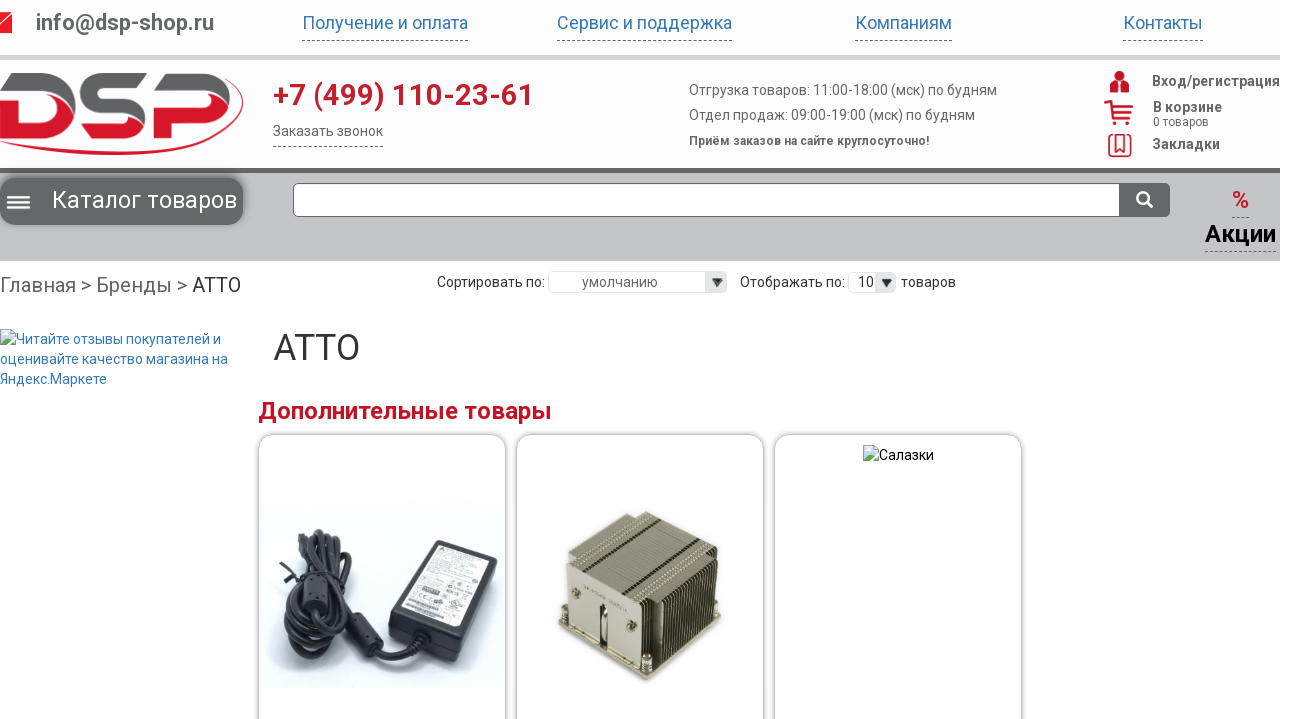

--- FILE ---
content_type: text/html; charset=UTF-8
request_url: https://dsp-shop.ru/brands/atto
body_size: 8311
content:
<!DOCTYPE html>
<html lang="ru" prefix="og: http://ogp.me/ns#">
<head>
	
	<base href="https://dsp-shop.ru/"/>

	
	<meta http-equiv="Content-Type" content="text/html; charset=UTF-8"/>
    
    <title>ATTO</title>
            <meta name="description" content="ATTO"/>
        <meta name="keywords" content="ATTO"/>
    	                    <meta name="robots" content="index,follow"/>
            	<meta name="viewport" content="width=device-width, user-scalable=no, initial-scale=1.0, maximum-scale=1.0, minimum-scale=1.0"/>
   

    
    <link href="/favicon.png" type="image/x-icon" rel="icon">
    <link href="/favicon.png" type="image/x-icon" rel="shortcut icon">

        
    <meta name="yandex-verification" content="a1c7b89f448c6a23" />
    <meta name="google-site-verification" content="_QzLN6vGk-vg34rVnsGb1gltQWwdIMMMCxe9GQ-hnAQ" />
    
	
    <meta name="format-detection" content="telephone=no">
    <meta name="yandex-verification" content="9e21c854ec6ddbae" />
    <meta name="google-site-verification" content="MpO-VqvXBI80hrczJ6A5yp4j86__V1tnuNbgldQTrs4" />
	
    
            <meta property="og:title" content="DSP Server Option" />
        <meta property="og:type" content="website"/>
        <meta property="og:url" content="https://dsp-shop.ru"/>
        <meta property="og:image" content="https://dsp-shop.ru/design/servers_new5/images/logo_ru.png" />
        <meta property="og:site_name" content="DSP Server Option"/>
        <meta property="og:description" content="ATTO"/>
        <link rel="image_src" href="https://dsp-shop.ru/design/servers_new5/images/logo_ru.png"/>
        
        <meta name="twitter:card" content="summary">
        <meta name="twitter:title" content="DSP Server Option">
        <meta name="twitter:description" content="ATTO">
        <meta name="twitter:image" content="https://dsp-shop.ru/design/servers_new5/images/logo_ru.png">
    
	
	
	
    		            <link rel="alternate" hreflang="ru" href="https://dsp-shop.ru/brands/atto"/>
					            <link rel="alternate" hreflang="kz" href="https://dsp-shop.ru/kz/brands/atto"/>
									

    <link href="https://fonts.googleapis.com/css?family=Roboto:300,300i,400,400i,700,700i,900,900i&amp;subset=cyrillic,cyrillic-ext" rel="stylesheet">
    <link rel="stylesheet" type="text/css" href="design/servers_new5/css/bootstrap.css">

    <link rel="stylesheet" type="text/css" href="design/servers_new5/css/custom.css?v=8"> 
</head>
<body>
        
    <div id="header">
        <div class="header_panel">
            <div class="container">
                <div class="row">
                    <div class="col-xs-24 col-sm-5">
                        <div class="thm">
                            <div class="icon_heder"><img src="design/servers_new5/images/envelope.png" ></div><div class="title_header"><a href="mailto:info@dsp-shop.ru">info@dsp-shop.ru</a></div>
                            <div class="clearfix"></div>
                        </div>                        
                    </div>
                    <div class="col-xs-24 col-sm-19">
                        <div class="row">
                            <!--img src="design/servers_new5/images/tri.png" -->
                            <div class="col-xs-24 col-sm-6">
                                <div class="header_text"><a href="/dostavka"><span>Получение и оплата</span></a></div>
                            </div>
                            <div class="col-xs-24 col-sm-6">
                                <div class="header_text"><a href="/garantiya"><span>Сервис и поддержка</span></div>
                            </div>
                            <div class="col-xs-24 col-sm-6">
                                <div class="header_text"><a href="/korporativnym-klientam"><span>Компаниям</span></a></div>
                            </div>
                            <div class="col-xs-24 col-sm-6">
		                        <div class="header_text"><a href="/contact"><span>Контакты</span></a></div>
		                    </div>
                        </div>
                    </div>
                </div>
            </div>
        </div>  
        <div class="panel_g">
            <div class="container">
                <div class="row">
					<div class="col-xs-24 col-sm-5">
						<div class="logo"><a href=""><img src="design/servers_new5/images/logo.png"></a></div>
					</div>
                	<div class="col-xs-24 col-sm-19">
                        <div class="row">
 							<div class="col-xs-24 col-sm-8">
                                <div class="header_phone">+7 (499) 110-23-61</div>
                                <div class="phone_text" data-toggle="modal" data-target="#callback_modal"><span>Заказать звонок</span></div>
                            </div>
                            <div class="col-xs-24 col-sm-10">
                                <div class="phone_text2">
									<span>Отгрузка товаров: 11:00-18:00 (мск) по будням</span>
<span>Отдел продаж: 09:00-19:00 (мск) по будням</span>
<span style="font-weight: 600; font-size: 12px; padding-top: 8px;">Приём заказов на сайте круглосуточно!</span>
                                </div>

                            </div>
                            <div class="col-xs-24 col-sm-6">
                            	<div class="header_user">
		                            <ul class="header_user_buttons">
		                            	<li class="hub-i">
		                                	<a href="user">
		                                		<img src="design/servers_new5/images/personal.png" style="height: 25px; padding-right: 15px;">
		                                		<span style="font-weight: 600;">Вход/регистрация</span>
		                                	</a>
		                                </li>
		                                <li class="hub-i ltm2" id="cart_informer">	<a href="cart">
		<img src="design/servers_new5/images/kor.png" style="float: left; padding-right: 19px; height: 25px;">
		<!-- <span class="badge kp1">0</span>-->
		<span style="font-weight: 600; display: block; padding-left: 39px;">В корзине</span>
		<span style="font-size: 12px;">0 товаров</span>	
	</a>
</li>
		                                <li class="hub-i ltm1" id="wishlist_informer">	<img src="design/servers_new5/images/zak.png" style="height: 25px; padding-right: 15px;">
	<!-- <span class="badge kp1">0</span>-->
	<span style="font-weight: 600;">Закладки</span>

</li>
		                                <div class="clearfix"></div>
		                            </ul>
		                        </div>
                            </div>
                        </div>
                    </div>
                </div>                     
            </div>              
        </div>
        <div class="panel_s" >
        	<div class="container">
        		<div class="row">
        			<div id="sidebar" class="col-xs-24 col-sm-5">
        				<div class="container_text">                            
                                                        <button type="button" class="btn_cont dropdown-toggle" data-toggle="dropdown">
                                <h3><img src="design/servers_new5/images/menu.png" style="height: 25px; padding-right: 15px;"> Каталог товаров</h3>
                            </button>

							<ul class="dropdown-menu sidebar_filter nav nav-pills nav-stacked">
											                        <li class="bbd1" class="dropdown">
			                            <a class="dropdown-toggle" data-toggle="dropdown" href="catalog/zhestkie-diski">
			                                <span style="display: inline-block; width: 35px; height: 35px; background: url(https://dsp-shop.ru/files/categories_resized/k1.50x50.png) 50% 50% no-repeat; margin-right: 5px; vertical-align: top; background-size: contain;"></span><span style="padding-top: 4px; display: inline-block;">Жесткие диски</span> 
			                                <img class="ari" src="design/servers_new5/images/arrow.png"></a>
			                            			                            <ul class="dropdown-menu">
			                                			                                    <li><a href="catalog/dlya-domashnih-pk">Для домашних ПК</a></li>
			                                			                                    <li><a href="catalog/dlya-serverov_2">Для серверов</a></li>
			                                			                                    <li><a href="catalog/zhestkie-diski-dlya-noutbukov">для Ноутбуков</a></li>
			                                			                            </ul>
			                            			                        </li>
			                    			                        <li class="bbd1" >
			                            <a  href="catalog/operativnaya-pamyat">
			                                <span style="display: inline-block; width: 35px; height: 35px; background: url(https://dsp-shop.ru/files/categories_resized/k2.50x50.png) 50% 50% no-repeat; margin-right: 5px; vertical-align: top; background-size: contain;"></span><span style="padding-top: 4px; display: inline-block;">Оперативная память</a>
			                            			                        </li>
			                    			                        <li class="bbd1" >
			                            <a  href="catalog/protsessory">
			                                <span style="display: inline-block; width: 35px; height: 35px; background: url(https://dsp-shop.ru/files/categories_resized/k3.50x50.png) 50% 50% no-repeat; margin-right: 5px; vertical-align: top; background-size: contain;"></span><span style="padding-top: 4px; display: inline-block;">Процессоры</a>
			                            			                        </li>
			                    			                        <li class="bbd1" >
			                            <a  href="catalog/videokarty">
			                                <span style="display: inline-block; width: 35px; height: 35px; background: url(https://dsp-shop.ru/files/categories_resized/k4.50x50.png) 50% 50% no-repeat; margin-right: 5px; vertical-align: top; background-size: contain;"></span><span style="padding-top: 4px; display: inline-block;">Видеокарты</a>
			                            			                        </li>
			                    			                        <li class="bbd1" >
			                            <a  href="catalog/materinskaya-plata">
			                                <span style="display: inline-block; width: 35px; height: 35px; background: url(https://dsp-shop.ru/files/categories_resized/k5.50x50.png) 50% 50% no-repeat; margin-right: 5px; vertical-align: top; background-size: contain;"></span><span style="padding-top: 4px; display: inline-block;">Материнские платы</a>
			                            			                        </li>
			                    			                        <li class="bbd1" class="dropdown">
			                            <a class="dropdown-toggle" data-toggle="dropdown" href="catalog/bloki-pitaniya">
			                                <span style="display: inline-block; width: 35px; height: 35px; background: url(https://dsp-shop.ru/files/categories_resized/k7.50x50.png) 50% 50% no-repeat; margin-right: 5px; vertical-align: top; background-size: contain;"></span><span style="padding-top: 4px; display: inline-block;">Блоки питания</span> 
			                                <img class="ari" src="design/servers_new5/images/arrow.png"></a>
			                            			                            <ul class="dropdown-menu">
			                                			                                    <li><a href="catalog/dlya-noutbukov">Для ноутбуков</a></li>
			                                			                                    <li><a href="catalog/dlya-pk">Для ПК</a></li>
			                                			                                    <li><a href="catalog/dlya-serverov">Для серверов</a></li>
			                                			                                    <li><a href="catalog/setevye">Сетевые</a></li>
			                                			                            </ul>
			                            			                        </li>
			                    			                        <li class="bbd1" >
			                            <a  href="catalog/kontrollery">
			                                <span style="display: inline-block; width: 35px; height: 35px; background: url(https://dsp-shop.ru/files/categories_resized/k8.50x50.png) 50% 50% no-repeat; margin-right: 5px; vertical-align: top; background-size: contain;"></span><span style="padding-top: 4px; display: inline-block;">Контроллеры</a>
			                            			                        </li>
			                    			                        <li class="bbd1" class="dropdown">
			                            <a class="dropdown-toggle" data-toggle="dropdown" href="catalog/kulery-radiatory">
			                                <span style="display: inline-block; width: 35px; height: 35px; background: url(https://dsp-shop.ru/files/categories_resized/k9.50x50.png) 50% 50% no-repeat; margin-right: 5px; vertical-align: top; background-size: contain;"></span><span style="padding-top: 4px; display: inline-block;">Кулеры-Радиаторы</span> 
			                                <img class="ari" src="design/servers_new5/images/arrow.png"></a>
			                            			                            <ul class="dropdown-menu">
			                                			                                    <li><a href="catalog/ventilyatory">Вентиляторы</a></li>
			                                			                                    <li><a href="catalog/radiatory">Радиаторы</a></li>
			                                			                            </ul>
			                            			                        </li>
			                    			                        <li class="bbd1" >
			                            <a  href="catalog/salazki">
			                                <span style="display: inline-block; width: 35px; height: 35px; background: url(https://dsp-shop.ru/files/categories_resized/salazka.50x50.jpg) 50% 50% no-repeat; margin-right: 5px; vertical-align: top; background-size: contain;"></span><span style="padding-top: 4px; display: inline-block;">Салазки</a>
			                            			                        </li>
			                    			                        <li class="bbd1" >
			                            <a  href="catalog/kommutatori">
			                                <span style="display: inline-block; width: 35px; height: 35px; background: url(https://dsp-shop.ru/files/categories_resized/komm.50x50.jpg) 50% 50% no-repeat; margin-right: 5px; vertical-align: top; background-size: contain;"></span><span style="padding-top: 4px; display: inline-block;">Сетевое оборудование</a>
			                            			                        </li>
			                    			                        <li class="bbd1" >
			                            <a  href="catalog/perehodnye-platy">
			                                <span style="display: inline-block; width: 35px; height: 35px; background: url(https://dsp-shop.ru/files/categories_resized/%2F.50x50.) 50% 50% no-repeat; margin-right: 5px; vertical-align: top; background-size: contain;"></span><span style="padding-top: 4px; display: inline-block;">Переходные платы</a>
			                            			                        </li>
			                    							</ul>
                            						</div>
               		</div>
               		<div class="col-xs-24 col-sm-17">
	                    <form action="all-products" class="over__search">
	                        <div class="input-group">
	                            <input type="text" class="form-control spt" name="keyword" value="" placeholder="">
	                            <span class="input-group-btn">
	                                <button class="btn btn-default glyphicon glyphicon-search" style="border-radius: 0 5px 5px 0;;" type="submit"></button>
	                            </span>
	                        </div>
	                    </form>
	                </div>
	                <div class="col-xs-24 col-sm-2">   
	                    <div class="text_s"><a href="/discounted"><span>%</span> Акции</a></div>
	                </div> 
        		</div>
        	</div>
        </div>      
    </div>
    <div class="clearfix"></div>
    <div class="container">
        <div class="row">
                            <section class="">
                    <div class="col-xs-24 col-md-8 tzp-breadcumb"><ul>
	
    <li itemscope="" itemtype="http://data-vocabulary.org/Breadcrumb">
	    <a itemprop="url" href="/" data-language="252">
		    <span itemprop="title">Главная</span>
	    </a>
    </li>

    
            	        <li itemscope="" itemtype="http://data-vocabulary.org/Breadcrumb">
		        <a itemprop="url" href="brands" data-language="133">
			        <span itemprop="title">Бренды</span>
		        </a>
	        </li>
            <li>ATTO</li>
        
    
    </ul></div>
                
                                        <div class="col-xs-24 col-md-16">
                        <div class="choose-view">
                            <span>Сортировать по:</span>
                            <div class="select__sort">
                                <select class="custom-select sources select-sort nsn" onchange="if (this.value) window.location.href=this.value">
                                    <option value="/brands/atto?sort=position" selected>умолчанию</option>

                                    <option value="/brands/atto?sort=price" >возрастанию цены</option>
                                    <option value="/brands/atto?sort=price_desc" >убыванию цены</option>
                                    
                                    <option value="/brands/atto?sort=name" >названию от А до Я</option>
                                    <option value="/brands/atto?sort=name_desc" >названию от Я до А</option>
                                </select>
                             </div>   
                            <div class="select__sort__">
                            <span style="margin-left: 10px;">Отображать по:</span> 
                            <select class="nsn">
                                <option>10</option>
                                <option>20</option>
                            </select><span style="margin-left: 5px;">товаров</span>
                            </div>
                            <div class="cpp"></div> 
                        </div> 
                    </div>
                                    </section>
                <div class="clearfix"></div>
            
                        <div id="sidebar" class="col-xs-24 col-md-8 col-lg-5">
                
                                    

<style type="text/css">
.filter__sliders {
    margin-bottom: 20px;
    position: relative;
    padding: 0 5px;
}    
.filter__inp {
    float: left;
    margin-top: 4px;
    margin-bottom: 20px;
    width: calc(50% - 7.5px);
    height: 36px;
}
.filter__inp + .filter__inp {
    float: right;
}
</style>

                
                <div style="padding-top: 20px;">
                    <a href="https://clck.yandex.ru/redir/dtype=stred/pid=47/cid=73582/path=dynamic.200×125/*https://market.yandex.ru/shop/545262/reviews"><img src="https://clck.yandex.ru/redir/dtype=stred/pid=47/cid=73581/path=dynamic.200×125/*https://grade.market.yandex.ru/?id=545262&action=image&size=3" border="0" alt="Читайте отзывы покупателей и оценивайте качество магазина на Яндекс.Маркете" /></a>
                </div>

                
            </div>
            
            <div id="content" class="col-xs-24 col-md-16 col-lg-14">
                                
                

<section class="archive-page-product">
    <div class="uk-container uk-container-center">
        <div class="row">
            <div class="page-content">
                <div class="tzp-sorting">
                    <div class="title clearfix col-xs-24">
													<h1><span data-category=""></span> ATTO </h1>
						                        <div class="clearfix"></div>
                    </div>

                    
                    <div class="">
													
							

							
							
						                                	
                    </div>
                </div>
                <div class="clearfix"></div>

                

                <div class="list-item">   
                                        <div class="clearfix"></div>
                </div>
                
                
                
                <div class="block_product">
                

    <h3 style="margin-top: 20px;">Дополнительные товары</h3>
    <div class="row_product">
                                                                                                        <div class="col-xs-24 col-sm-12 col-md-8">
            <div class="product product__box">
                <a href="catalog/bloki-pitaniya" class="ctg">
                    <div class="item__image_ctg">           
                        <img src="https://dsp-shop.ru/files/products/Cisco-ADP-29EB.356x500.jpg" alt="Блоки питания">
                    </div>
                    <div class="title_product_ctg">Блоки питания</div>
                </a>    
            </div>
        </div>
                                                <div class="col-xs-24 col-sm-12 col-md-8">
            <div class="product product__box">
                <a href="catalog/kulery-radiatory" class="ctg">
                    <div class="item__image_ctg">           
                        <img src="https://dsp-shop.ru/files/products/Radiator.356x500.jpg" alt="Кулеры-Радиаторы">
                    </div>
                    <div class="title_product_ctg">Кулеры-Радиаторы</div>
                </a>    
            </div>
        </div>
                                <div class="col-xs-24 col-sm-12 col-md-8">
            <div class="product product__box">
                <a href="catalog/salazki" class="ctg">
                    <div class="item__image_ctg">           
                        <img src="https://dsp-shop.ru/files/products/y763d.356x500.jpg" alt="Салазки">
                    </div>
                    <div class="title_product_ctg">Салазки</div>
                </a>    
            </div>
        </div>
                                                
        <div class="clearfix"></div>    
    </div>
</div>
<div class="clearfix"></div>
            </div>
        </div>
    </div>
</section>
            </div>
        </div>
    </div>
    <div id="footer">
        <div class="container">
            <div class="row">
				<div class="col-xs-24">
                    <div class="footer_text2">
                    	<div class="row">
                    		<div class="col-xs-12 col-sm-8 col-md-8">
		                    	<img src="design/servers_new5/images/envelope.png" style="float: left; margin-right: 5px; margin-top: 10px;">
		                        <h2>Подпишитесь и получайте новости об акциях и спец. предложениях</h2>
	                        </div>
	                        <div class="col-xs-12 col-sm-16 col-md-16">
		                        <form method="post">
		                            <div class="form-group" style="margin-bottom: 0px;">
		                            	<span class="fse">E-mail:</span>
		                                <input type="email" class="form-control" name="email" placeholder="" required>
		                                <button type="submit" class="btn btn-footer">Подписаться</button>
		                            </div>
		                        </form>
	                        </div>
                        </div>
                    </div>                    
                </div>
				<div class="clearfix"></div>

				<div class="col-xs-24">
                    <div class="row">
                        <div class="col-xs-24 col-sm-4">
                            <div class="title_pg">Обратная связь</div>
                            <ul class="list-link-footer">
                                
                                <li>График работы:</li>
<li>по будням с 9 до 19</li>
<li>тел: +7 499 110-23-61</li>
<li>Отдел претензий:</li>
<li>pretenzia@dsp-shop.ru</li>

                            </ul>
                        </div>
                        <div class="col-xs-24 col-sm-3">
                            <div class="title_pg">Информация</div>
                            <ul class="list-link-footer">
                                                                                                                                                                                                                                                                                                                                                                                                                                                                                                                                                                                                                                                                                                                                                <li><a href="usloviya-ispolzovaniya-sajta">Условия использования сайта</a></li>
                                                                                                                                                <li><a href="sitemap">Карта сайта</a></li>
                                                                                                                                                                                                                                                                                                                                                                                                                                                                                                                        </ul>
                        </div>
                        <div class="col-xs-24 col-sm-4">
                            <div class="title_pg">Получение и оплата</div>
                            <ul class="list-link-footer">
                                                                                                                                                                                                                                                                                                                                                                                                                                                                <li><a href="dostavka">Доставка</a></li>
                                                                                                                                                <li><a href="oplata">Оплата</a></li>
                                                                                                                                                                                                                                                                                                                                                                                                                                                                                                                                                                                                                                                                                                                                                                                                        </ul>
                        </div>                                                
                        <div class="col-xs-24 col-sm-3">
                        	<div class="title_pg">О компании</div>
                            <ul class="list-link-footer">
                                                                                                                                                                                                                                                                                                                                                                                                                                                                                                                                                                                                        <li><a href="rekvizity">Реквизиты</a></li>
                                                                                                                                                                                                                                                                                                                                                                                                                                                                                                                                                                                                                                                                                                                                    </ul>
                        </div>

                        


                        
                        <div class="col-xs-24 col-sm-4">
                            <div class="title_pg">Компаниям</div>
                            <ul class="list-link-footer">
                                                                                                                                                                                                                                                                                                                                                                                                                                                                                                                                                                                                                                                                                                                                                                                                                                                                                                                                                            <li><a href="korporativnym-klientam">Корпоративным клиентам</a></li>
                                                                                                                                                                                                                                                                                                                                                                                </ul>
                        </div>   
                    </div>
                </div>
                <div class="clearfix"></div>
				<div class="col-xs-24">
					<div class="row">
						<div class="fgt2">
			                <div class="col-xs-24 col-sm-6">
			                    <div class="footer_text">
			                        <h3>DSP Server Option 2025</h3>
			                        <h3>e-mail: info@dsp-shop.ru</h3>
			                        
			                    </div>
			                </div>
			                 <div class="col-xs-24 col-sm-18">
			                    <div class="footer_copyright">Вся представленная на сайте информация, касающаяся комплектаций, технических характеристик, цветовых сочетаний, внешнего вида, а также стоимости оборудования, носит информационный характер и ни при каких условиях не является публичной офертой, определяемой положениями Статьи 437 (п.2) Гражданского кодекса Российской Федерации. Для получения подробной информации, пожалуйста, обращайтесь к менеджерам. Мы получаем и обрабатываем персональные данные посетителей нашего сайта в соответствии с официальной политикой. Если вы не даете согласия на обработку своих персональных данных, вам необходимо покинуть наш сайт</div>
			                </div>
			            </div>    
	                </div>
            	</div>                    
            </div>              
        </div>
    </div>

    	<div class="modal fade" id="callback_modal" tabindex="-1" role="dialog" aria-labelledby="myModalLabel">
		<div class="modal-dialog" role="document">
			<div class="modal-content">
				<div class="modal-header">
					<button type="button" class="close" data-dismiss="modal" aria-label="Close"><span aria-hidden="true">&times;</span></button>
					<h4 class="modal-title" id="myModalLabel">Заказать звонок</h4>
				</div>
				<div class="modal-body">
					<form class="callback_form" method="post">
						<div class="col-xs-24 col-md-18 col-md-offset-3">
							<div class="form-group">
								<label>Имя</label>
								<input type="text" class="form-control" id="to_call_name" name="call_name" value="" required>
							</div>

							<div class="form-group">
								<label>Номер телефона</label>
								<input type="phone" class="form-control" id="to_call_phone" name="call_phone" value="" required>
							</div>
						</div>

						<div class="clearfix"></div>
					
						<div class="text-center">
							<label>&nbsp</label>
							<input type="submit" class="btn btn-danger" value="Заказать звонок">
						</div>
					</form>
				</div>
			</div>
		</div>
	</div>
	
	<div class="modal fade" id="callback_ok" tabindex="-1" role="dialog">
		<div class="modal-dialog" role="document">
			<div class="modal-content">
				<div class="modal-header">
					<button type="button" class="close" data-dismiss="modal" aria-label="Close"><span aria-hidden="true">&times;</span></button>
					<h4 class="modal-title" id="myModalLabel">Заказать звонок</h4>
				</div>
				<div class="modal-body">
					<span class="modal-text">Спасибо, Ваша заявка принята, наши менеджеры свяжутся с Вами в ближайшее время.</span>
				</div>
			</div>
		</div>
	</div>

	<div class="modal fade" id="cart_modal" tabindex="-1" role="dialog" aria-labelledby="myModalLabel">
		<div class="modal-dialog" role="document">
			<div class="modal-content">
				<div class="modal-header">
					<button type="button" class="close" data-dismiss="modal" aria-label="Close"><span aria-hidden="true">&times;</span></button>
					<h4 class="modal-title" id="myModalLabel">Корзина</h4>
				</div>
				<div class="modal-body digit">
					<table class="table" style="margin: 0;">
    <tbody>
    	    </tbody>
</table>

<div class="clearfix"></div>
				</div>

				<div class="modal-footer">
					<button type="button" class="btn btn-success" data-dismiss="modal">Продолжить покупки</button>
					<a href="cart" class="btn btn-danger">Оформить заказ</a>
				</div>				
			</div>
		</div>
	</div>

	
	

    <script src="design/servers_new5/js/jquery-2.1.4.min.js"></script>
    <script src="design/servers_new5/js/jquery-ui.min.js"></script>

    <script src="design/servers_new5/js/bootstrap.min.js"></script> 
    <script src="design/servers_new5/js/jquery.autocomplete-min.js"></script>

    
        <link href="design/servers_new5/css/filter.css" rel="stylesheet" />
    <script src="design/servers_new5/js/filter.js"></script>
    
    <script src="design/servers_new5/js/scripts.js?v=11"></script>

    
        <!-- Yandex.Metrika counter -->
        <script type="text/javascript" >
           (function(m,e,t,r,i,k,a){m[i]=m[i]||function(){(m[i].a=m[i].a||[]).push(arguments)};
           m[i].l=1*new Date();k=e.createElement(t),a=e.getElementsByTagName(t)[0],k.async=1,k.src=r,a.parentNode.insertBefore(k,a)})
           (window, document, "script", "https://mc.yandex.ru/metrika/tag.js", "ym");

           ym(54300642, "init", {
                clickmap:true,
                trackLinks:true,
                accurateTrackBounce:true,
                webvisor:true,
                ecommerce:"dataLayer"
           });
        </script>
        <noscript><div><img src="https://mc.yandex.ru/watch/54300642" style="position:absolute; left:-9999px;" alt="" /></div></noscript>
        <!-- /Yandex.Metrika counter -->

        <!-- BEGIN JIVOSITE CODE  -->
        <script type='text/javascript'>
        (function(){ var widget_id = '0NtAwo6QKW';var d=document;var w=window;function l(){var s = document.createElement('script'); s.type = 'text/javascript'; s.async = true;s.src = '//code.jivosite.com/script/widget/'+widget_id; var ss = document.getElementsByTagName('script')[0]; ss.parentNode.insertBefore(s, ss);}if(d.readyState=='complete'){l();}else{if(w.attachEvent){w.attachEvent('onload',l);}else{w.addEventListener('load',l,false);}}})();
        </script>
        <!--  END JIVOSITE CODE -->
    

</body>
</html>


--- FILE ---
content_type: text/css
request_url: https://dsp-shop.ru/design/servers_new5/css/custom.css?v=8
body_size: 9815
content:
* { 
	padding: 0;
	margin: 0; 
    outline: 0 !important;
}

img { max-width: 100%; }

.clearfix{
	clear: both;
}

body {
	font-family: 'Roboto', sans-serif;
	background: #ffffff;
}

.container {
    max-width: 100%;
    width: 1520px;
    margin: 0 auto;
    padding: 0;
}

.no-padding { padding: 0; }

#header {
	text-align: center; /* Выравнивание по центру */
	background: #ffffff; /* Цвет фона шапки */
	color: #646868; /* Цвет текста */
}

.header_panel{	
	background: #fdfdfd!important;
	padding: 0;
	margin: 0;
}

.city_header {
	font-size: 21px;
    float: left;
    padding: 0 0 0 20px;
}

/*.btn-m {
	margin-left: 7%;
}*/

.btn-p {
    display: inline-block;
    padding: 2px 0px 2px 20px;
    margin-bottom: 6px;
    margin-top: 0px;
    font-size: 20px;
    font-weight: normal;
    line-height: 1.42857143;
    text-align: left;
    white-space: nowrap;
    vertical-align: middle;
    touch-action: manipulation;
    cursor: pointer;
    user-select: none;
    background-image: none;
    border: 1px solid #000000;
    border-radius: 0;
    width: 100%;
/*    width: 125%;*/
}

.caret-p {
    display: inline-block;
    margin: 7px 7px 0 0;
    width: 0;
    float: right;
    height: 0;
    /* margin-left: 27%!important; */
    vertical-align: middle;
    border-top: 14px dashed;
    border-top: 4px solid \9;
    border-right: 8px solid transparent;
    border-left: 8px solid transparent;
}

.thm {
    margin-top: 3px;
    margin-left: -20%;
    font-size: 26px;
}

.header_text {
	font-size: 18px;
    padding: 10px 0 10px;
    margin-bottom: 10px;
}

.header_text span {
    padding: 7px 0;
    margin-right: 5px;
    border-bottom-style: dashed;
    border-bottom-width: 1px;
    border-bottom-color: #646868;
}

.header_phone{
	font-size: 29px;
	text-align: left;
    color: #c3202f;
    font-weight: 600;
    padding-top: 15px;
}

.icon_heder {
	display: inline-block;
    margin-right: 24px;
}

.title_header {
	font-size: 22px;
	display: inline-block;
}

.title_header a { text-decoration: none; color: #646868 !important; font-weight: 600; }

.glyphicon { top: 0;font-size: 17px;}
.rp__1 .remove-product .glyphicon{vertical-align: bottom;}
.panel_g {
    background: #fdfdfd!important;
    border-top: 5px solid #d1d2d3;
    border-bottom: 5px solid #646868;
}

.logo {
	margin: 13px 0;
    text-align: left;
}

.phone_text {
    font-size: 14px;
    padding: 5px 0 10px;
    margin-bottom: 10px;
    text-align: left;
}

.phone_text span {
    padding: 7px 0;
    margin-right: 5px;
    border-bottom-style: dashed;
    border-bottom-width: 1px;
    border-bottom-color: #646868;
}

.phone_text2{
    font-size: 14px;
    margin: 15px 0 0;
    text-align: left;
    padding-left: 70px;
}

.phone_text2 span {
    padding: 5px 0 0;
    display: block;
}

.input-group {
	margin: 10px 0 0 20px;
}

.spt {
	font-size: 20px;
}

.text_s {
    font-size: 24px;
    font-weight: 600;
    margin: 10px 0;
}

.text_s a { 
    color: #000;
    padding-bottom: 3px;
    border-bottom-style: dashed;
    border-bottom-width: 1px;
    border-bottom-color: #646868;
    text-decoration: none; 
}
.text_s span { color: #c3202f;}

.btn-default {
    color: #fff;
    background-color: #646868;
    border-color: #646868;
    border-radius: 0;
    padding: 4px 16px;
}

.form-control {
	border: 1px solid #646868;
}

.header_user {
    margin-top: 10px;
    float: right;
}

#header .dropdown { display: block !important; }

.hub-i {
/*     height: 84px;*/
/*    width: 84px;*/
    position: relative;
    padding: 0 0 5px;
}

/*.hub-i-p {
	height: 84px;
    width: 84px;
    position: relative;
    padding: 5px 1px 0;
    font-size: 13px;
    line-height: 1.0;
}*/

/*.ltm1 {
	top: -7px;
}

.ltm2 {
	top: -5px;
}*/

ul.header_user_buttons { 
	list-style: none; 
	margin-bottom: 0;
}

ul.header_user_buttons li { 
    line-height: 1;
    vertical-align: top;
	display: block;
	color: #646868;
    text-align: left;
}

ul.header_user_buttons li a { text-decoration: none; color: #646868; }

.header-user-buttons img {
    padding: 7px 20px 0 20px;
}

.badge {
    display: inline-block;
    min-width: 10px;
    padding: 2px 5px;
    font-size: 12px;
    font-weight: bold;
    line-height: 1;
    color: #fff;
    text-align: center;
    white-space: nowrap;
    vertical-align: middle;
    background-color: #c3202f;
    border-radius: 34px;
}

.kp1 {
    bottom: 0px;
    left: 23px;
    position: absolute;
}

.panel_s {
    background: #c4c5c9;
    margin-bottom: 10px;
}

.ad_baner {
    margin-bottom: 32px;
}

.container_text  .btn_cont{
    background: #646868;
    border-radius: 15px;
    box-shadow: 0 -3px 10px rgba(0,0,0,0.5);
    width: 100%;
    border: 0px;
    margin: 5px 0;
}

.container_text h3 {
    font-size: 23px;
    text-align: center;
    color: #ffffff;
    padding: 0;
    margin-top: 10px;
}
.open > .dropdown-menu {
    display: block;
    margin: -5px 0 0 15px;
    padding: 0 0 15px;
    width: 90%;
}

.sidebar_filter {
    border: 1px solid #c4c5c9;
    box-shadow: 0 0 10px rgba(0,0,0,0.5);
    padding-bottom: 15px;
    border-radius: 0 0 15px 15px;
}

.ari {
    height: 29px;
    float: right;
    padding-right: 0!important;
    margin-top: 5px;
}

.nav-pills > li.active > a, .nav-pills > li.active > a:hover, .nav-pills > li.active > a:focus {
    color: #ed1a3b;
    background-color: #eee;
}
.sidebar_filter li { display: block !important; }
.sidebar_filter li .dropdown-menu { left: 100%; top: 0; }
.sidebar_filter li a {
    border-radius: 0px;
    color: #646868;
    text-decoration: none;
    font-size: 20px;
    padding-left: 10px;
    padding-right: 10px;
}

.sidebar_filter .bbd1 {
    border-bottom-style: dashed;
    border-bottom-width: 1px;
    border-bottom-color: #646868;
    /*margin: 0 10px;*/
}

.nav > li > a {
    padding: 10px 10px;
}

.nav > li > a:hover, .nav > li > a:focus {
    text-decoration: none;
    background-color: #eee;
    color: #ed1a3b;
}

.sidebar_filter > li > a > img {
    max-width: 100%;
    padding-right: 15px;
}

.caret-f {
    width: 0;
    height: 0;
    border-style: solid;
    border-width: 5px 0 5px 6px;
    border-color: transparent transparent transparent #000000;
    display: inline-block;
    float: right;
    margin-top: 12px;
}

.block_info{
    border: 1px solid #c4c5c9;
    box-shadow: 0 0 10px rgba(0,0,0,0.5);
    padding-bottom: 15px;
    border-radius: 15px;
    margin-bottom: 25px;
}

.container_text_new {
    border: 1px solid #c4c5c9;
    box-shadow: 0 0 10px rgba(0,0,0,0.5);
    border-radius: 15px;
    margin-bottom: 25px;
}

.block_info .box_title {
    background: #ffdd00;
    border-radius: 15px 15px 0 0;
    color: #000;
    height: 60px;
}

.block_info .box_title .ntb{
    font-size: 32px;
    padding: 10px 20px;
    font-weight: 600;

}

.block_info .box_cont, .container_text_new .box_cont {
    height: 200px;
}

.block_info .box_ftr{
    font-size: 32px;
    padding: 10px;
    font-weight: 600; 
}

.block_info .box_ftr .ntb{
    border-top-style: dashed;
    border-top-width: 1px;
    border-top-color: #646868;
    padding: 0 10px;
    color: #000;
}

.container_text_new .new_title  {
    margin: 10px;
}

.container_text_new .new_title .nt2 {
    float: left;
    margin: 10px 0 0 10px;
    padding: 0 10px;
    font-size: 18px;
    width: 65%;
    font-weight: 600;
    color: #414042;
}

.container_text_new .new_title img{
    float: right; 
}

.container_text_new .new {
    background: #c41324;
    border-radius: 0 0 15px 15px;
    color: #fff;
    height: 100px;
}

.container_text_new .new .nt3{
    float: left;
    margin: 30px 0 0 10px;
    padding: 0 10px;
    font-size: 18px;
    width: 65%;
    font-weight: 600;
}

.container_text_new .new img{
    float: right;
    margin: 20px 10px 0 0; 
}

.sidebar_n{
    border: 1px solid #c4c5c9;
    box-shadow: 0 0 10px rgba(0,0,0,0.5);
    border-radius: 15px;
    margin: 0 0 25px;
}

.sidebar_n .bflt{margin: 0 10px;}

.product_filters {
    display: block;
    overflow: hidden;
    position: relative;
    padding-bottom: 15px;   
}

.bpw_{
    border-bottom-style: dashed;
    border-bottom-width: 1px;
    border-bottom-color: #646868;
}

.product_filters .h5 { font-weight: bold; font-size: 16px; padding: 5px 10px 0; }

.max_input, .min_input {
    max-width: 80%;
    padding: 0 8px;
    line-height: 30px;
    height: 32px;
    border: 1px solid #c3c3c3;
    border-radius: 5px;
}

.max_input{
    max-width: 65%;
}

.bs2 {padding: 15px 10px 0;}

.bs2 input, .bs4 input{
    -webkit-appearance: none;
    border: 1px solid #c3c3c3;
    width: 15px;
    height: 15px;
    margin: 3px 0 0;
}

.bs2 label{vertical-align: top;}
.bs2 .hh5{
    font-weight: bold;
    font-size: 16px;
    padding: 0px 10px 0;
}

.cc2 {column-count: 2; padding-top: 5px;}
.cc2 .filter_item {display: block;}

.blog a { color: #ed1a3b; }
.bs3, .bs4, .bs5 {padding: 0px 10px 0;}
.bs3 input {
    /*-webkit-appearance: none;*/
    border: 1px solid #c3c3c3;
    width: 15px;
    height: 15px;
    margin: 0px 0 0;
}
.bs3 label, .bs4 label, .bs5 label{vertical-align: top; padding-left: 10px; font-weight: 500;}
.bs5 label{margin-right: 10px; vertical-align: middle;}
.lf_bs3{
    text-align: center;
    margin: 10px 0 0px;
}
.lf_bs3 a{
    border-bottom-style: dashed;
    border-bottom-width: 1px;
    border-bottom-color: #646868;
    color: #646868; 
}
.lf_bs3 a:hover, a:focus {
    color: #ed1a3b;
    text-decoration: none;
}
.bs5 input {
    border: 1px solid #c3c3c3;
    width: 15px;
    height: 15px;
    margin: 0px 0 0;
    -webkit-appearance: none;
    border-radius: 50%;
}

.bs5 span.rgr, .bs5_product span.rgr{
    background: url(../images/star_gr.png) no-repeat;
    display: block;
    width: 15px;
    height: 15px;
    display: inline-block;
    background-size: contain;
    padding: 0 14px;
}

.bs5 span.active, .bs5_product span.active{
    background: url(../images/star_red.png) no-repeat;
    display: block;
    width: 15px;
    height: 15px;
    display: inline-block;
    background-size: contain;
    padding: 0 14px;
}


.slider {
	margin: 20px 0px;
	height: 360px;
	background-color: #ed1a3b;
}

.block_product h3{
	margin: 0;
    color: #c41324;
    font-weight: 600;
}

.pd1 {
	margin-top: 20px;
}

.pd1__ {
    margin-top: 40px;
}


.product {
    border: 1px solid #c3c3c3;
    border-radius: 15px;
    margin: 10px -10px 0px -10px;
    position: relative;
    text-align: center;
    -webkit-box-shadow: 0px 0px 5px 0px rgba(150, 150, 150, 0.75);
    -moz-box-shadow: 0px 0px 5px 0px rgba(150, 150, 150, 0.75);
    box-shadow: 0px 0px 5px 0px rgba(150, 150, 150, 0.75);
}

.product a {
	color: #000000;
    text-decoration: none;
}

.product a:hover, a:focus {
    color: #000000;
    text-decoration: underline;
}

.sale {
	top: 0; 
	left: 0; 
	position: absolute;
}

.item__image {
	max-width: 100%;
    height: 230px;
    display: block;
    margin: 10px 25px 0;
    position: relative;
}

.item__image_ctg {
    max-width: 100%;
    height: 300px;
    display: block;
    margin: 10px 0px 0;
    position: relative;
}

.item__image img {
    left: 0;
    top: 0;
    bottom: 0;
    right: 0;
    margin: auto;
    position: absolute;
    max-height: 100%;
    max-width: 100%;
}

.item__image_ctg img {
    left: 0;
    top: 0;
    bottom: 0;
    right: 0;
    margin: auto;
    position: absolute;
    max-height: 100%;
    max-width: 100%;
}

.title_product {
    margin: 5px 10px;
    font-size: 14px;
    text-align: center;
    height: 50px;
    overflow: hidden;
    text-transform: initial;
    border-bottom-style: dashed;
    border-bottom-width: 1px;
    border-bottom-color: #646868;
    color: #646868;
}

.title_product2 {
    margin: 5px 10px;
    font-size: 14px;
    text-align: center;
    height: 50px;
    overflow: hidden;
    text-transform: initial;
    color: #646868;
}

.title_product_ctg {
    margin: 5px 10px;
    font-size: 26px;
    text-align: center;
    height: 54px;
    overflow: hidden;
    text-transform: initial;
    border-top-style: dashed;
    border-top-width: 1px;
    border-top-color: #646868;
    color: #000000;
    font-weight: 600;
    padding: 10px 0;
}

.title_product_price{
    font-size: 28px;
    color: #c41324;
    font-weight: 600;
}

.title_product_price2{
    font-size: 22px;
    color: #000000;
    font-weight: 600;
    margin: 5px 35px;
    text-align: left;
}

.rating__,.delivery_box_2{    
    padding: 0 10px;
    margin: 0 25px 5px;
    text-align: left;
}
.rating__ img{
    height: 16px;
    vertical-align: text-top;
}
.rating__ span{
    padding-left: 15px;
    font-size: 15px;
    vertical-align: top;
    text-decoration: underline;
}
.delivery_box_2{
    font-size: 12px;
    color: #646868;
    margin: 0 10px;
}
.delivery_box_2 img{
    vertical-align: top;
    margin-right: 5px;
}
.delivery_box_2 .mm1{
    margin-right: 5px;
    text-decoration: none;
}
.delivery_box_2 .mm2{
    text-decoration: underline;
}

.bpw_2{
    margin: 10px 15px 0;
    padding-bottom: 10px;
    border-bottom-style: dashed;
    border-bottom-width: 1px;
    border-bottom-color: #646868;
}

.to_cart_block { padding: 0 10px; margin-bottom: 10px; }

.btn_cart {
	padding: 2px 15px;
    border: 0px;
    border-radius: 10px;
    position: relative;
    width: 100%;
    max-width: 220px;
    height: 40px;
    background: #e66b67;
    background: url(../images/to_cart_y.png) left 35px bottom 50% no-repeat, -moz-linear-gradient(top, #e66b67 0%, #db2c39 50%, #c41324 100%);
    background: url(../images/to_cart_y.png) left 35px bottom 50% no-repeat, -webkit-linear-gradient(top, #e66b67 0%, #db2c39 50%, #c41324 100%);
    background: url(../images/to_cart_y.png) left 35px bottom 50% no-repeat, linear-gradient(to bottom, #e66b67 0%, #db2c39 50%, #c41324 100%);
    filter: progid:DXImageTransform.Microsoft.gradient( startColorstr='#e66b67', endColorstr='#c41324',GradientType=0 );

    text-align: right;
}

.btn_cart:hover {
    background: #d03d0d;
    background: url(../images/to_cart_y.png) left 35px bottom 50% no-repeat, -moz-linear-gradient(top, #d03d0d 0%, #c43404 50%, #8d2605 100%);
    background: url(../images/to_cart_y.png) left 35px bottom 50% no-repeat, -webkit-linear-gradient(top, #d03d0d 0%,#c43404 50%, #8d2605 100%);
    background: url(../images/to_cart_y.png) left 35px bottom 50% no-repeat, linear-gradient(to bottom, #d03d0d 0%,#c43404 50%, #8d2605 100%);
    filter: progid:DXImageTransform.Microsoft.gradient( startColorstr='#d03d0d', endColorstr='#8d2605',GradientType=0 );
}

.btn_cart.addcard3 {
    background: #01ac33;
    background: url(../images/to_cart_y.png) left 35px bottom 50% no-repeat, -moz-linear-gradient(top, #01ac33 0%, #01912b 50%, #01681f 100%);
    background: url(../images/to_cart_y.png) left 35px bottom 50% no-repeat, -webkit-linear-gradient(top, #01ac33 0%, #01912b 50%, #01681f 100%);
    background: url(../images/to_cart_y.png) left 35px bottom 50% no-repeat, linear-gradient(to bottom, #01ac33 0%, #01912b 50%, #01681f 100%);
    filter: progid:DXImageTransform.Microsoft.gradient( startColorstr='#01ac33', endColorstr='#01681f',GradientType=0 ); 
}

.btn_cart.addcard3:hover {
    background: #01bc59;
    background: url(../images/to_cart_y.png) left 35px bottom 50% no-repeat, -moz-linear-gradient(top, #01bc59 0%, #01a847 51%, #017f1c 100%);
    background: url(../images/to_cart_y.png) left 35px bottom 50% no-repeat, -webkit-linear-gradient(top, #01bc59 0%,#01a847 51%,#017f1c 100%);
    background: url(../images/to_cart_y.png) left 35px bottom 50% no-repeat, linear-gradient(to bottom, #01bc59 0%,#01a847 51%,#017f1c 100%);
    filter: progid:DXImageTransform.Microsoft.gradient( startColorstr='#01bc59', endColorstr='#017f1c',GradientType=0 );
}

.btn_cart span {
    color: #ffffff;
    font-weight: 600;
    font-size: 20px;
    padding: 0 25px 0 0;
    margin: 0;
}


.btn_cart_center {
    background: #e66b67;
    background: url(../images/to_cart_y.png) left 35px bottom 50% no-repeat, -moz-linear-gradient(top, #e66b67 0%, #db2c39 50%, #c41324 100%);
    background: url(../images/to_cart_y.png) left 35px bottom 50% no-repeat, -webkit-linear-gradient(top, #e66b67 0%, #db2c39 50%, #c41324 100%);
    background: url(../images/to_cart_y.png) left 35px bottom 50% no-repeat, linear-gradient(to bottom, #e66b67 0%, #db2c39 50%, #c41324 100%);
    filter: progid:DXImageTransform.Microsoft.gradient( startColorstr='#e66b67', endColorstr='#c41324',GradientType=0 );
    text-align: right;
}

.btn_cart_center:hover {
    background: #d03d0d;
    background: url(../images/to_cart_y.png) left 35px bottom 50% no-repeat,-moz-linear-gradient(top, #d03d0d 0%, #c43404 50%, #8d2605 100%);
    background: url(../images/to_cart_y.png) left 35px bottom 50% no-repeat,-webkit-linear-gradient(top, #d03d0d 0%,#c43404 50%,#8d2605 100%);
    background: url(../images/to_cart_y.png) left 35px bottom 50% no-repeat,linear-gradient(to bottom, #d03d0d 0%,#c43404 50%,#8d2605 100%);
    filter: progid:DXImageTransform.Microsoft.gradient( startColorstr='#d03d0d', endColorstr='#8d2605',GradientType=0 );
}

.to_one_click {
    background: #646464;
    background: -moz-linear-gradient(top, #646464 0%, #5a5a5a 50%, #414141 100%);
    background: -webkit-linear-gradient(top, #646464 0%,#5a5a5a 50%,#414141 100%);
    background: linear-gradient(to bottom, #646464 0%,#5a5a5a 50%,#414141 100%);
    filter: progid:DXImageTransform.Microsoft.gradient( startColorstr='#646464', endColorstr='#414141',GradientType=0 );
}

.to_one_click:hover {
    background: #7a7a7a;
    background: -moz-linear-gradient(top, #7a7a7a 0%, #606060 50%, #565656 100%);
    background: -webkit-linear-gradient(top, #7a7a7a 0%,#606060 50%,#565656 100%);
    background: linear-gradient(to bottom, #7a7a7a 0%,#606060 50%,#565656 100%);
    filter: progid:DXImageTransform.Microsoft.gradient( startColorstr='#7a7a7a', endColorstr='#565656',GradientType=0 );
}

.pre_order { 
    background: #e66b67;
    background: -moz-linear-gradient(top, #e66b67 0%, #db2c39 50%, #c41324 100%);
    background: -webkit-linear-gradient(top, #e66b67 0%, #db2c39 50%, #c41324 100%);
    background: linear-gradient(to bottom, #e66b67 0%, #db2c39 50%, #c41324 100%);
    filter: progid:DXImageTransform.Microsoft.gradient( startColorstr='#e66b67', endColorstr='#c41324',GradientType=0 );
}

.pre_order:hover {
    background: #d03d0d;
    background: -moz-linear-gradient(top, #d03d0d 0%, #c43404 50%, #8d2605 100%);
    background: -webkit-linear-gradient(top, #d03d0d 0%,#c43404 50%,#8d2605 100%);
    background: linear-gradient(to bottom, #d03d0d 0%,#c43404 50%,#8d2605 100%);
    filter: progid:DXImageTransform.Microsoft.gradient( startColorstr='#d03d0d', endColorstr='#8d2605',GradientType=0 );
}

.to_consult_click {
    background: #646464;
    background: -moz-linear-gradient(top, #646464 0%, #5a5a5a 50%, #414141 100%);
    background: -webkit-linear-gradient(top, #646464 0%,#5a5a5a 50%,#414141 100%);
    background: linear-gradient(to bottom, #646464 0%,#5a5a5a 50%,#414141 100%);
    filter: progid:DXImageTransform.Microsoft.gradient( startColorstr='#646464', endColorstr='#414141',GradientType=0 );
    line-height: 1;
    text-align: center;
}

.to_consult_click:hover {
    background: #7a7a7a;
    background: -moz-linear-gradient(top, #7a7a7a 0%, #606060 50%, #565656 100%);
    background: -webkit-linear-gradient(top, #7a7a7a 0%,#606060 50%,#565656 100%);
    background: linear-gradient(to bottom, #7a7a7a 0%,#606060 50%,#565656 100%);
    filter: progid:DXImageTransform.Microsoft.gradient( startColorstr='#7a7a7a', endColorstr='#565656',GradientType=0 );
}

.addcard_bl {
    background: #e66b67;
    background: url(../images/to_cart_y.png) left 22px bottom 50% no-repeat, -moz-linear-gradient(top, #e66b67 0%, #db2c39 50%, #c41324 100%);
    background: url(../images/to_cart_y.png) left 22px bottom 50% no-repeat, -webkit-linear-gradient(top, #e66b67 0%, #db2c39 50%, #c41324 100%);
    background: url(../images/to_cart_y.png) left 22px bottom 50% no-repeat, linear-gradient(to bottom, #e66b67 0%, #db2c39 50%, #c41324 100%);
    filter: progid:DXImageTransform.Microsoft.gradient( startColorstr='#e66b67', endColorstr='#c41324',GradientType=0 );
    text-align: right;
    padding: 0;
}

.addcard_bl:hover {
    background: #d03d0d;
    background: url(../images/to_cart_y.png) left 22px bottom 50% no-repeat,-moz-linear-gradient(top, #d03d0d 0%, #c43404 50%, #8d2605 100%);
    background: url(../images/to_cart_y.png) left 22px bottom 50% no-repeat,-webkit-linear-gradient(top, #d03d0d 0%,#c43404 50%,#8d2605 100%);
    background: url(../images/to_cart_y.png) left 22px bottom 50% no-repeat,linear-gradient(to bottom, #d03d0d 0%,#c43404 50%,#8d2605 100%);
    filter: progid:DXImageTransform.Microsoft.gradient( startColorstr='#d03d0d', endColorstr='#8d2605',GradientType=0 );
}

.addcard_bl span{padding: 0 15px 0 0;}

.to_consult_click span{ padding: 0; }
.to_one_click span, .pre_order span, .to_consult_click span{ font-size: 16px; }
.to_cart_pd { padding: 0 0 10px 0; }



.block_sale {
	margin: 20px 0px; 
}

.block_sale .product {
	border: 1px solid #000000;
    position: relative;
}

.item2 {
    padding-top: 20px; 
}

.title_product_sale {
	margin: 5px 5px;
    font-size: 16px;
    font-weight: 600;
    text-align: center;
    text-transform: initial;
}

.addcard2 {
	position: relative;
    float: left;
    zoom: 0.7;
    margin-left: 10px;
    margin-bottom: -8px;

    background: #e66b67;
    background: url(../images/to_cart_y.png) left 35px bottom 50% no-repeat, -moz-linear-gradient(top, #e66b67 0%, #db2c39 50%, #c41324 100%);
    background: url(../images/to_cart_y.png) left 35px bottom 50% no-repeat, -webkit-linear-gradient(top, #e66b67 0%, #db2c39 50%, #c41324 100%);
    background: url(../images/to_cart_y.png) left 35px bottom 50% no-repeat, linear-gradient(to bottom, #e66b67 0%, #db2c39 50%, #c41324 100%);
    filter: progid:DXImageTransform.Microsoft.gradient( startColorstr='#e66b67', endColorstr='#c41324',GradientType=0 );
}

.addcard2 span {
    text-decoration: line-through;
    text-decoration-color: #f9e537;
}

.addcard3 {
	position: relative;
    color: #ffffff;
    font-weight: 600;
    margin-top: -8px;
}

.panel_cart{
    margin-top: 20px;
    margin-bottom: 60px;
}
.panel_cart .title{
    font-weight: 600;
    font-size: 30px;
    display: inline-block;
    color: #000;
}
.panel_cart .n_chekprod{
    color: #646868;
    display: inline-block;
    padding: 0 20px;
    font-size: 16px;
}
.panel_cart .rem_cherkprod{
    display: inline-block;
    border-bottom: 1px solid #000;
    padding-bottom: 5px;
}
.panel_cart .prin_im{
    display: inline-block;
    float: right;
}
.rem_cherkprod .pr_im_p img{
    padding-right: 10px;
    vertical-align: text-top;
    padding-top: 1px;
}

.rem_cherkprod a{
    font-size: 16px;
    color: #000;
    text-decoration: none; 
}
.rem_cherkprod a:hover, a:focus {
    color: #c41324;
    text-decoration: none;
}

#fn-purchases, .b_deliv, .ccb{
    border: 1px solid #c4c5c9;
    box-shadow: 0 0 10px rgba(0,0,0,0.5);
    border-radius: 15px;
    margin: 0 0 25px;
    padding: 20px; 
}

#footer {
	background: #dddddd;
	padding: 0;
	margin-top: 15px;
 
}

#footer .footer_text {
	margin-top: 20px;
    margin-bottom: 30px;
    
}

.ftm1 {
	margin-right: -15%;
	margin-left: -15px;
}

#footer .footer_text h3 {
	font-size: 14px;
    margin-top: 0;
    margin-bottom: 3px;
    padding-top: 5px;
    color: #000;
}

.ftm2 {
	margin-top: 20px;
    margin-bottom: 30px;
}

#footer .footer_text2 {
	margin-top: 25px;
    margin-bottom: 0px;
}

#footer .footer_text2 .fse{
    float: left;
    font-size: 14px;
    margin-right: 20px;
    margin-top: 10px;  
}

#footer .footer_text2 h2 {
	font-size: 14px;
    margin-top: 10px;
    margin-bottom: 10px;
    line-height: 1.5;
}

#footer .nr15{
    padding-right: 1px;
}

#footer .title_pg{
    font-size: 18px;
    font-weight: 600;
    padding-bottom: 5px;
}

ul.list-link-footer { 
	list-style: none; 
	margin-bottom: 0;
}

ul.list-link-footer li { 
	font-size: 12px;
}

.list-link-footer a {
	color: #000000;
    text-decoration: none;
}

.list-link-footer a:hover, a:focus {
    color: #ed1a3b;
    text-decoration: underline;
}

.form-control {
    border-radius: 5px;
    font-size: 16px;
}

.btn-submit-form {
    color: #000;
    background-color: #d1d2d3;
    border-radius: 10px;
    font-size: 16px;
    font-weight: 600;
    padding: 5px 45px;
    margin: 25px;
}

.btn_cart_form_submit {
    padding: 8px 35px;
    margin: 10px 0;
    border-radius: 10px;
    width: 100%;
    font-weight: 600;
    background-color: #e66b67;
    color: #ffffff;
    font-size: 16px;
    background: url(../images/st_btn.png) right 35px bottom 50% no-repeat, -moz-linear-gradient(top, #e66b67 0%, #db2c39 50%, #c41324 100%);
    background: url(../images/st_btn.png) right 35px bottom 50% no-repeat, -webkit-linear-gradient(top, #e66b67 0%, #db2c39 50%, #c41324 100%);
    background: url(../images/st_btn.png) right 35px bottom 50% no-repeat, linear-gradient(to bottom, #e66b67 0%, #db2c39 50%, #c41324 100%);
    filter: progid:DXImageTransform.Microsoft.gradient( startColorstr='#e66b67', endColorstr='#c41324',GradientType=0 );
    text-align: left;
}

.btn_cart_form_submit:hover {
    background-color: #d92534;
    color: #ffffff;
    background: url(../images/st_btn.png) right 35px bottom 50% no-repeat, -moz-linear-gradient(top, #df444a 0%, #da2b38 50%, #d31729 100%);
    background: url(../images/st_btn.png) right 35px bottom 50% no-repeat, -webkit-linear-gradient(top, #df444a 0%,#da2b38 50%, #d31729 100%);
    background: url(../images/st_btn.png) right 35px bottom 50% no-repeat, linear-gradient(to bottom, #df444a 0%,#da2b38 50%, #d31729 100%);
    filter: progid:DXImageTransform.Microsoft.gradient( startColorstr='#d03d0d', endColorstr='#8d2605',GradientType=0 );
}

.btn_cart_form_submit3 {
    padding: 8px 55px;
    margin: 10px 0;
    border-radius: 10px;
    width: 25%;
    font-weight: 600;
    background-color: #e66b67;
    color: #ffffff;
    font-size: 16px;
    background: url(../images/st_btn.png) right 40px bottom 50% no-repeat, -moz-linear-gradient(top, #e66b67 0%, #db2c39 50%, #c41324 100%);
    background: url(../images/st_btn.png) right 40px bottom 50% no-repeat, -webkit-linear-gradient(top, #e66b67 0%, #db2c39 50%, #c41324 100%);
    background: url(../images/st_btn.png) right 40px bottom 50% no-repeat, linear-gradient(to bottom, #e66b67 0%, #db2c39 50%, #c41324 100%);
    filter: progid:DXImageTransform.Microsoft.gradient( startColorstr='#e66b67', endColorstr='#c41324',GradientType=0 );
    text-align: left;
}

.btn_cart_form_submit3:hover {
    background-color: #d92534;
    color: #ffffff;
    background: url(../images/st_btn.png) right 40px bottom 50% no-repeat, -moz-linear-gradient(top, #df444a 0%, #da2b38 50%, #d31729 100%);
    background: url(../images/st_btn.png) right 40px bottom 50% no-repeat, -webkit-linear-gradient(top, #df444a 0%,#da2b38 50%, #d31729 100%);
    background: url(../images/st_btn.png) right 40px bottom 50% no-repeat, linear-gradient(to bottom, #df444a 0%,#da2b38 50%, #d31729 100%);
    filter: progid:DXImageTransform.Microsoft.gradient( startColorstr='#d03d0d', endColorstr='#8d2605',GradientType=0 );
}

.btn_cart_form_submit4 {
    padding: 8px 75px;
    margin: 10px 0;
    border-radius: 10px;
    width: 50%;
    font-weight: 600;
    background-color: #e66b67;
    color: #ffffff;
    font-size: 16px;
    background: url(../images/st_btn.png) right 65px bottom 50% no-repeat, -moz-linear-gradient(top, #e66b67 0%, #db2c39 50%, #c41324 100%);
    background: url(../images/st_btn.png) right 65px bottom 50% no-repeat, -webkit-linear-gradient(top, #e66b67 0%, #db2c39 50%, #c41324 100%);
    background: url(../images/st_btn.png) right 65px bottom 50% no-repeat, linear-gradient(to bottom, #e66b67 0%, #db2c39 50%, #c41324 100%);
    filter: progid:DXImageTransform.Microsoft.gradient( startColorstr='#e66b67', endColorstr='#c41324',GradientType=0 );
    text-align: left;
}

.btn_cart_form_submit4:hover {
    background-color: #d92534;
    color: #ffffff;
    background: url(../images/st_btn.png) right 65px bottom 50% no-repeat, -moz-linear-gradient(top, #df444a 0%, #da2b38 50%, #d31729 100%);
    background: url(../images/st_btn.png) right 65px bottom 50% no-repeat, -webkit-linear-gradient(top, #df444a 0%,#da2b38 50%, #d31729 100%);
    background: url(../images/st_btn.png) right 65px bottom 50% no-repeat, linear-gradient(to bottom, #df444a 0%,#da2b38 50%, #d31729 100%);
    filter: progid:DXImageTransform.Microsoft.gradient( startColorstr='#d03d0d', endColorstr='#8d2605',GradientType=0 );
}

.remember{display: inline-block;}
.remember a{
    text-decoration: none;
    color: #646868;
    border-bottom: 1px dashed;
    padding-bottom: 5px;
    margin: 0 40px;
    font-size: 16px;
}

.tctext{
    font-size: 16px;
    color: #000;
    padding: 10px 0;
}
.b_deliv .total{margin: 25px 0;}
.tctext span{font-weight:600;font-size: 18px;}
.block_soc {margin: 90px 0 20px 0;}
.block_soc .title{
    font-size: 30px;
    font-weight: 600;
}

.block_text_ad{
    margin: 60px 0;
    font-size: 16px;
    color: #646868;
}

.ccb .mktv { 
    font-size: 20px;
    margin: 0 0 0px;
    padding: 3px;
    text-align: center;
}

.ccb .mktv a { color: #ed1a3b; }
.ccb .mktv span{display: block; padding: 15px 0 5px;}

.m4c{
	border: 1px solid #c4c5c9;
    box-shadow: 0 0 10px rgba(0,0,0,0.5);
    border-radius: 15px;
    margin: 0 0 25px;
    padding: 20px;
}
.mttf .title{
	font-weight: 600;
    font-size: 30px;
    color: #000;
    margin-bottom: 30px;
}

.ta2{text-align: center;font-weight: 600;}
.box__{
	border: 1px solid #c4c5c9;
    box-shadow: 0 0 10px rgba(0,0,0,0.5);
    border-radius: 15px;
    margin: 0 -6px 25px 0;
    padding: 20px;
}

.box__2{
	border: 1px solid #c4c5c9;
    box-shadow: 0 0 10px rgba(0,0,0,0.5);
    border-radius: 15px;
    margin: 0 -10px 25px 15px;
    padding: 20px;
}

.box__2 .title, .box__ .title{margin-bottom: 15px;}

.ht2 {width: 75%;}

.block_reg_log {
    border: 1px solid #c4c5c9;
    box-shadow: 0 0 10px rgba(0,0,0,0.5);
    border-radius: 15px;
    padding: 10px 40px;
}
.form-group_2{margin-bottom: 15px;}
.form-group_2 label{
    display: inline-block;
    width: 15%;
    margin-bottom: 5px;
    font-weight: 500;
    color: #646868;
    font-size: 16px;
}

.wppn label{width: 20%;}
.form-group_2 .form-control{
    display: inline-block;
    width: 50%;
    border: 1px solid #c4c5c9;
}


.btn-submit-form2{
    color: #c41324;
    background-color: #ffffff;
    border-color: #c41324;
    border-radius: 10px;
    font-size: 16px;
    font-weight: 600;
    padding: 8px 35px;
    margin: 10px 0;
    width: 100%;
}
.btn-submit-form.auto {
    width: unset;
}

.btn-submit-form:hover, .btn-submit-form:focus, .btn-submit-form2:hover, .btn-submit-form2:focus { color: #fff; background-color: #c41324; }

.prav1 > li.active > a, .prav1 > li.active > a:hover, .prav1 > li.active > a:focus{
	color: #c41425;
    font-weight: 600;
    background-color: #fff;
    font-size: 16px;
    padding: 10px 25px;
}

.prav1 > li > a {color: #939598; padding: 10px 25px;font-size: 16px;}
.prav1> li > a:hover, .prav1 > li > a:focus {
    text-decoration: none;
    background-color: #eee;
    color: #c41324;
    font-weight: 600;
    font-size: 16px;
}

.knp{color: #646868;}
.form-control2{
	display: block;
    width: 100%;
    height: 34px;
    padding: 6px 12px;
    font-size: 16px;
    line-height: 1.42857143;
    color: #555555;
    background-color: #ffffff;
    background-image: none;
    border: 1px solid #c4c5c9;
    border-radius: 5px;
    -webkit-box-shadow: inset 0 1px 1px rgba(0, 0, 0, 0.075);
    box-shadow: inset 0 1px 1px rgba(0, 0, 0, 0.075);
    -webkit-transition: border-color ease-in-out .15s, -webkit-box-shadow ease-in-out .15s;
    -o-transition: border-color ease-in-out .15s, box-shadow ease-in-out .15s;
    transition: border-color ease-in-out .15s, box-shadow ease-in-out .15s;	
}

.lpj{
	padding: 8px 45px;
    margin: 25px 0;
    width: 245px;
}

.form-group_3{margin-bottom: 15px;}
.form-group_3 label{color: #646868;font-size: 16px;}
.form-group_3 .form-control{border: 1px solid #c4c5c9;}
.form-group_3 a{color: #c41425;font-size: 16px;}

.lgt{margin: 10px 0;}

#footer {
	margin-top: 20px;
}

#footer .form-control {
	border-radius: 10px;
    width: 633px;
    margin-bottom: 25px;
    margin-right: 20px;
    height: 38px;
    font-size: 16px;
    display: inline-block;
}

.btn-footer {
    color: #fff;
    background-color: #ec1c25;
    border-radius: 10px;
    font-size: 16px;
    height: 38px;
    width: 220px;
    padding: 6px 12px;
    margin-top: -3px;
}

#footer .footer_copyright {
	font-size: 14px;
    margin-top: 20px;
    color: #000;
}
#footer .fgt2{
    border-top-style: dashed;
    border-top-width: 1px;
    border-top-color: #646868;
    margin-top: 20px;
}

.row_product, .row_product__ { margin: 0 -5px; }
.row_product .col-md-6 { padding: 5px; }

.sprite-both:after, .sprite-both:before, .sprite-side:before {
    content: '';
    position: absolute;
}

.sprite, .sprite-both:after, .sprite-both:before, .sprite-side:before {
    background-image: url(../images/sprite.svg)!important;
    background-repeat: no-repeat;
}
/*
#big-promo ul { list-style: none; }

.big-promo-i{
    position:absolute;
    left:50%;
    -moz-transform:translate(-50%,0);
    -o-transform:translate(-50%,0);
    -ms-transform:translate(-50%,0);
    -webkit-transform:translate(-50%,0);
    transform:translate(-50%,0);
    background:#fff;
    opacity:0;
    z-index:1
}
.big-promo-i:after,.big-promo-i:before{
    position:absolute;
    content:'';
    top:0;
    bottom:0;
    width:20px
}
.big-promo-i:before{
    left:-20px;
    background:-webkit-linear-gradient(left,rgba(255,255,255,0) 0,rgba(255,255,255,.9) 50%,rgba(255,255,255,.9) 100%);
    background:-ms-linear-gradient(left,rgba(255,255,255,0) 0,rgba(255,255,255,.9) 50%,rgba(255,255,255,.9) 100%);
    background:-moz-linear-gradient(left,rgba(255,255,255,0) 0,rgba(255,255,255,.9) 50%,rgba(255,255,255,.9) 100%);
    background:linear-gradient("to right", rgba(255,255,255,0) 0,rgba(255,255,255,.9) 50%,rgba(255,255,255,.9) 100%)
}
.big-promo-i:after{
    right:-20px;
    background:-webkit-linear-gradient(right,rgba(255,255,255,0) 0,rgba(255,255,255,.9) 50%,rgba(255,255,255,.9) 100%);
    background:-ms-linear-gradient(right,rgba(255,255,255,0) 0,rgba(255,255,255,.9) 50%,rgba(255,255,255,.9) 100%);
    background:-moz-linear-gradient(right,rgba(255,255,255,0) 0,rgba(255,255,255,.9) 50%,rgba(255,255,255,.9) 100%);
    background:linear-gradient("", rgba(255,255,255,0) 0,rgba(255,255,255,.9) 50%,rgba(255,255,255,.9) 100%)
}
.big-promo-i.active{
    opacity:1;
    z-index:3
}
.big-promo-i.next,.big-promo-i.prev{
    z-index:2
}
.big-promo-i.prev{
    left:0;
    -moz-transform:translate(0,0);
    -o-transform:translate(0,0);
    -ms-transform:translate(0,0);
    -webkit-transform:translate(0,0);
    transform:translate(0,0)
}
.big-promo-i.next{
    left:100%;
    -moz-transform:translate(-100%,0);
    -o-transform:translate(-100%,0);
    -ms-transform:translate(-100%,0);
    -webkit-transform:translate(-100%,0);
    transform:translate(-100%,0)
}
.big-promo-link{
    display:block
}
.big-promo-icon{
border-radius: 4px;
    max-width: 100%;
    max-height: 100%;
    width: auto;
    height: auto;
}
.big-promo-arrows-left{
    position:absolute;
    left:0;
    right:50%;
    text-indent:-9999px;
    z-index:3
}
.big-promo-arrows-left:before{
    left:10px;
    top:50%
}
.big-promo-arrows-right{
    position:absolute;
    right:0;
    left:50%;
    text-indent:-9999px;
    z-index:3
}
.big-promo-arrows-right:before{
    right:10px;
    top:50%
}
.big-promo{
    width:700px;
    margin:0 auto
}
.big-promo .big-promo-l{
    height:325px
}
.big-promo .big-promo-i{
    top:21px;
    width:609px
}
.big-promo .big-promo-i.active{
    top:0;
    width:700px
}
.big-promo .big-promo-i.next,.big-promo .big-promo-i.prev{
    opacity:.5
}
.big-promo .big-promo-arrows-left,.big-promo .big-promo-arrows-right{
    top:21px;
    bottom:21px
}
.big-promo .big-promo-arrows-left:before,.big-promo .big-promo-arrows-right:before{
    background-position:-801px -78px;
    width:26px;
    height:66px;
    margin-top:-33px
}
.big-promo .big-promo-arrows-left:hover:before,.big-promo .big-promo-arrows-right:hover:before{
    background-position:-801px -146px
}
.big-promo .big-promo-arrows-left:active:before,.big-promo .big-promo-arrows-right:active:before{
    background-position:-829px -78px
}
.big-promo .big-promo-arrows-left{
    margin-right:350px
}
.big-promo .big-promo-arrows-left:before{
    -moz-transform:rotate(180deg);
    -o-transform:rotate(180deg);
    -ms-transform:rotate(180deg);
    -webkit-transform:rotate(180deg);
    transform:rotate(180deg)
}
.big-promo .big-promo-arrows-right{
    margin-left:350px
}
.big-promo.promo-compact{
    position:relative
}
.big-promo.promo-compact .big-promo-i.next,.big-promo.promo-compact .big-promo-i.prev{
    display:none
}
.big-promo.promo-compact .big-promo-arrows-left{
    top:109px;
    bottom:109px;
    margin-right:43%
}
.big-promo.promo-compact .big-promo-arrows-right{
    top:109px;
    bottom:109px;
    margin-left:43%
}
.big-promo-slim{
    width:728px;
    margin:0 auto
}
.big-promo-slim .big-promo-l{
    height:90px
}
.big-promo-slim .big-promo-i{
    top:9px;
    width:582px
}
.big-promo-slim .big-promo-i.active{
    top:0;
    width:728px
}
.big-promo-slim .big-promo-i.next,.big-promo-slim .big-promo-i.prev{
    opacity:.6
}
.big-promo-slim .big-promo-arrows-left,.big-promo-slim .big-promo-arrows-right{
    top:9px;
    bottom:9px
}
.big-promo-slim .big-promo-arrows-left:before,.big-promo-slim .big-promo-arrows-right:before{
    margin-top:-20px;
    background-position:-844px -451px;
    width:17px;
    height:40px
}
.big-promo-slim .big-promo-arrows-left:hover:before,.big-promo-slim .big-promo-arrows-right:hover:before{
    background-position:-829px -146px
}
.big-promo-slim .big-promo-arrows-left:active:before,.big-promo-slim .big-promo-arrows-right:active:before{
    background-position:-848px -146px
}
.big-promo-slim .big-promo-arrows-left{
    margin-right:364px
}
.big-promo-slim .big-promo-arrows-left:before{
    -moz-transform:rotate(180deg);
    -o-transform:rotate(180deg);
    -ms-transform:rotate(180deg);
    -webkit-transform:rotate(180deg);
    transform:rotate(180deg)
}
.big-promo-slim .big-promo-arrows-right{
    margin-left:364px
}
.big-promo-slim.promo-compact{
    position:relative
}
.big-promo-slim.promo-compact .big-promo-i.next,.big-promo-slim.promo-compact .big-promo-i.prev{
    display:none
}
.big-promo-slim.promo-compact .big-promo-arrows-left{
    top:0;
    bottom:0;
    margin-right:44%
}
.big-promo-slim.promo-compact .big-promo-arrows-right{
    top:0;
    bottom:0;
    margin-left:44%
}
.big-promo-large{
    width:996px;
    margin:0 auto
}
.big-promo-large .big-promo-l{
    height:320px
}
.big-promo-large .big-promo-i{
    top:21px;
    width:867px
}
.big-promo-large .big-promo-i.active{
    top:0;
    width:996px
}
@media screen and (max-width:1041px){
    .big-promo-large .big-promo-i.active{
        width:990px
    }
}
.big-promo-large .big-promo-i.next,.big-promo-large .big-promo-i.prev{
    opacity:.5
}
.big-promo-large .big-promo-arrows-left,.big-promo-large .big-promo-arrows-right{
    top:21px;
    bottom:21px
}
.big-promo-large .big-promo-arrows-left:before,.big-promo-large .big-promo-arrows-right:before{
    background-position:-801px -78px;
    width:26px;
    height:66px;
    margin-top:-33px
}
.big-promo-large .big-promo-arrows-left:hover:before,.big-promo-large .big-promo-arrows-right:hover:before{
    background-position:-801px -146px
}
.big-promo-large .big-promo-arrows-left:active:before,.big-promo-large .big-promo-arrows-right:active:before{
    background-position:-829px -78px
}
.big-promo-large .big-promo-arrows-left{
    margin-right:498px
}
.big-promo-large .big-promo-arrows-left:before{
    -moz-transform:rotate(180deg);
    -o-transform:rotate(180deg);
    -ms-transform:rotate(180deg);
    -webkit-transform:rotate(180deg);
    transform:rotate(180deg)
}
.big-promo-large .big-promo-arrows-right{
    margin-left:498px
}
.big-promo-large.promo-compact{
    position:relative
}
.big-promo-large.promo-compact .big-promo-i.next,.big-promo-large.promo-compact .big-promo-i.prev{
    display:none
}
.big-promo-large.promo-compact .big-promo-arrows-left{
    top:104px;
    bottom:104px;
    margin-right:44%
}
.big-promo-large.promo-compact .big-promo-arrows-right{
    top:104px;
    bottom:104px;
    margin-left:44%
}
@media screen and (max-width:1041px){
    .big-promo-large{
        width:990px
    }
}
.big-promo-paginator{
    position:absolute;
    left:0;
    right:0;
    bottom:0;
    text-align:center
}
.big-promo-paginator-l{
   display:inline-block;
    position:relative;
    padding:16px 16px 4px;
    line-height:0;
    z-index:3
}
.big-promo-paginator-l-i{
    display:inline-block;
    margin:0 -2px
}
.big-promo-paginator-l-i-link{
    position:relative;
    display:block
}
.big-promo-paginator-l-i-link:before{
    position:absolute;
    content:'';
    top:0;
    left:1px;
    width:14px;
    height:14px;
    border-radius:50%;
    background:rgba(174,221,169,.3);
    box-shadow:0 0 1px 0 rgba(51,181,229,.5);
    -moz-transform:scale(.5);
    -o-transform:scale(.5);
    -ms-transform:scale(.5);
    -webkit-transform:scale(.5);
    transform:scale(.5);
    -webkit-transition:-webkit-transform .2s cubic-bezier(.1,-.6,.2,0);
    -moz-transition:-moz-transform .2s cubic-bezier(.1,-.6,.2,0);
    -ms-transition:-ms-transform .2s cubic-bezier(.1,-.6,.2,0);
    -o-transition:-o-transform .2s cubic-bezier(.1,-.6,.2,0);
    transition:transform .2s cubic-bezier(.1,-.6,.2,0)
}
.big-promo-paginator-l-i-link:after{
    position:absolute;
    content:'';
    top:50%;
    left:50%;
    width:8px;
    height:8px;
    margin:-4px 0 0 -4px;
    border-radius:50%;
    background:rgba(255,255,255,.75);
    box-shadow:inset 0 0 0 1px rgba(255,255,255,.5),0 0 1px 0 #d0d0d0,0 1px 1px 0 rgba(0,0,0,.25)
}
.big-promo-paginator-l-i-link:hover:after{
    background:#fff
}
.big-promo-paginator-l-i.active .big-promo-paginator-l-i-link:after{
    background:#aedda9;
    box-shadow:inset 0 1px 0 0 rgba(108,193,99,.8)
}
.big-promo-paginator-l-i.active .big-promo-paginator-l-i-link:before{
    -moz-transform:scale(1);
    -o-transform:scale(1);
    -ms-transform:scale(1);
    -webkit-transform:scale(1);
    transform:scale(1)
}
.travel-page-big-promo{
    position:relative;
    margin:2em 0 4em;
    overflow:hidden;
    z-index:1
}
@media screen and (max-width:1140px){
    .travel-page-big-promo .big-promo-large{
        position:relative
    }
    .travel-page-big-promo .big-promo-large .big-promo-i.next,.travel-page-big-promo .big-promo-large .big-promo-i.prev{
        display:none
    }
    .travel-page-big-promo .big-promo-large .big-promo-arrows-left{
        top:104px;
        bottom:104px;
        margin-right:44%
    }
    .travel-page-big-promo .big-promo-large .big-promo-arrows-right{
        top:104px;
        bottom:104px;
        margin-left:44%
    }
}
.paginator{
    margin-bottom:1em;
    text-align:center
}
.paginator-l{
    display:inline-block
}
.paginator-i{
    display:inline-block;
    margin:0 5px 5px 0
}
.paginator-i.active .paginator-link{
    background:#aedda9;
    box-shadow:inset 0 2px 0 0 rgba(108,193,99,.8),0 0 0 3px #e7f5e5,0 0 0 4px #e7f6f7
}
.paginator-link{
    background:#f2f2f2;
    border:1px solid #e3e3e3;
    border-radius:50%;
    display:inline-block;
    width:17px;
    height:17px;
    box-shadow:inset 0 -2px 0 0 rgba(0,0,0,.25)
}
.paginator-link.active{
    background:#aedda9;
    box-shadow:inset 0 2px 0 0 rgba(108,193,99,.8),0 0 0 3px #e7f5e5,0 0 0 4px #e7f6f7
}

.main-big-promo {
    position: relative;
    margin-bottom: 32px;
    margin-top: 10px;
    overflow: hidden
}
*/

.blog ul { list-style: none; }


.sub__cats {
    margin: 0;
    padding: 0;
    list-style: none;  
}
.sub__cat div { }
.sub__cats a { 
    display: block;
    overflow: hidden;
    text-overflow: ellipsis;
    height: 56px !important;
    vertical-align: middle;
    -webkit-box-orient: vertical;
    white-space: pre-wrap;
    background-color: #d6172a;
    padding: 11px 19px 12px;
    font-size: 16px;
    line-height: 16px;
    color: #fff;
    margin: 0 0 10px 0;
    border-radius: 10px;
}

.sub__cats a:hover { background-color: rgb(255, 120, 139); }

.block_ad_product{
    border: 1px solid #c3c3c3;
    border-radius: 15px;
    -webkit-box-shadow: 0px 0px 5px 0px rgba(150, 150, 150, 0.75);
    -moz-box-shadow: 0px 0px 5px 0px rgba(150, 150, 150, 0.75);
    box-shadow: 0px 0px 5px 0px rgba(150, 150, 150, 0.75);
    height: 340px;
}

.bl_red{
    background: #c41324;
    color: #fff;
    margin-left: -15px;
    border-radius: 15px 0 0 15px;
    padding: 40px;
}
.title_bl{
    font-size: 40px;
    font-weight: 600;
    margin-top: 10px;
}
.sutitle_bl{
    font-size: 36px;
    line-height: 1.1;
    margin-bottom: 40px;
}
.bl_red a{
    font-size: 30px;
    color: #fff;
    text-decoration: underline;
}
.bl_red .ll2{
    margin-bottom: 31px;
    display: block;
}

.bl_product_box_img{
    display: block;
    text-align: center;
    margin-top: 65px;
}
.bl_product_name{padding: 25px 20px 20px 0;}

.art_n_bl{
    color: #000;
    float: right;
    font-size: 16px;
}

.bg_box_sale{
    margin: 25px 0 40px;
    padding: 3px 15px;
    border: 0px;
    border-radius: 5px;
    background: linear-gradient(to bottom, #62c089 0%, #2eb56a 50%, #00a94f 100%);
    filter: progid:DXImageTransform.Microsoft.gradient( startColorstr='#e66b67', endColorstr='#c41324',GradientType=0 );
    text-align: center;
    float: right;
}

.bg_box_sale span{color: #ffffff;font-size: 16px;}
.bl_product_name .name_product {
    float: left;
    color: #000;
    font-size: 16px;
    font-weight: 600;
    margin-bottom: 20px;
}

.sale_price_bl {
    float: left;
    color: #000;
    font-size: 24px;
    font-weight: 600;
    margin-bottom: 5px;
}


.box-qty .qty-number { 
    width: 40px;
    text-align: center;
    margin: 0 2px;
    border: 1px solid #c4c5c9;
    color: #646868;
    border-radius: 4px;
    padding: 1px;
}

.box-qty .qty-minus, .box-qty .qty-plus {
    background-color: #ffffff;
    border-radius: 4px;
    border: 1px solid #c4c5c9;
    color: #646868;
    padding: 1px 8px;
    text-align: center;   
}
.box-qty .qty-minus {padding: 1px 10px;}

.change_city {
    font-size: 20px;
    padding: 2px 0px 2px 17px;
    line-height: 1.42857143; 
    -webkit-appearance: none;
    -moz-appearance: none;
    appearance: none;
    position: relative;
    background: #fff url(../images/arrow.png) 98% 50% no-repeat;
    background-size: 9px;
}

.tzp-breadcumb ul { list-style: none; font-size: 20px; }
.tzp-breadcumb ul li { display: inline; }
.tzp-breadcumb ul li a { color: #636466 }
.tzp-breadcumb ul li:not(:last-child) a:after { content:'>'; }

#content .name_prod { 
    color: #c41324;
    margin-top: 2px;
    font-size: 30px;
    font-weight: 600;
}

#content .art_n{font-size: 16px; display: inline-block; padding-right: 25px; color: #646868;}
#content .bs5_product {display: inline-block;}
.bs5_product span.rgr {padding: 0 10px;}
.bs5_product span.active {padding: 0 10px;}
.prd_2w {display: inline-block;}
.prd_2w span{font-size: 16px; color: #646868; padding-left: 40px;}
.prd_2w .to_wishlist {
    background-repeat: no-repeat;
    height: 48px;
    display: block;
    background-position: 0px 0px;
    background-image: url(../images/wishl_ic.png);
    text-decoration: none;
}
.prd_2w .to_wishlist.selected { background-position: 0px 0px; background-image: url(../images/wishl_ic2.png); } 
.product_srv {display: inline-block; float: right;}
.product_srv span{color: #646868;font-size: 16px;}
.bs4_product{padding: 0px 10px 0;}
.bs4_product input{
    width: 20px;
    height: 20px;
    border-radius: 4px;
    border: 2px solid #c3c3c3;
    margin: 0px;
    vertical-align: top;
    -webkit-appearance: none;
}
.bs4_product label{
    vertical-align: top;
    padding-left: 15px;
    font-weight: 500;
}
.over__search .custom-select.sources {
    width: 186px;
    padding: 0 0 0 5px;
    -webkit-appearance: none;
    -moz-appearance: none;
    appearance: none;
    background: #fff url(../images/arrow.png) 98% 50% no-repeat;
    background-size: 9px;
}

.choose-view{
    font-size: 14px;
}

.choose-view ul, .select__sort, .select__sort__ { display: inline-block;}
.select__sort { 
    border: 1px solid #e5e6e6;
    padding: 0 0 0 29px;
    border-radius: 5px;
}
.select__sort select { border: 0; color: #646868; }
.select__sort .nsn{
    background: url(../images/st.png) 100% 0 no-repeat;
    height: 20px;
    background-size: 21px;
}

.select__sort__ select{
    border: 1px solid #e5e6e6;
    padding: 0 0 0 5px;
    border-radius: 5px;
}

.select__sort__ .nsn{
    background: url(../images/st.png) 100% 0 no-repeat;
    height: 21px;
    background-size: 20px;
    padding: 0 5px;
}

.cpp{display: inline-block; margin-left: 20px;}

.choose-view .lpg-pagination {
    display: inline-block;
    margin-top: 10px;
    font-size: 12px;    
}
.lpg-pagination > li > a, 
.lpg-pagination > li > span {
    padding: 2px 3px;
    text-decoration: none;
    color: #646868;  
}
.lpg-pagination > li {
    display: inline;
}

.lpg-pagination > .disabled > span, 
.lpg-pagination > .disabled > span:hover, 
.lpg-pagination > .disabled > span:focus, 
.lpg-pagination > .disabled > a, 
.lpg-pagination > .disabled > a:hover, 
.lpg-pagination > .disabled > a:focus {
    color: #777777;
    background-color: #ffffff;
    border-color: #dddddd;
    cursor: not-allowed;
}

.lpg-pagination > .active > a, 
.lpg-pagination > .active > span, 
.lpg-pagination > .active > a:hover, 
.lpg-pagination > .active > span:hover, 
.lpg-pagination > .active > a:focus, 
.lpg-pagination > .active > span:focus {
    cursor: default;
    min-width: 10px;
    padding: 2px 6px;
    font-size: 12px;
    font-weight: bold;
    line-height: 1;
    color: #fff;
    text-align: center;
    white-space: nowrap;
    background-color: #ed1a3b;
    border-color: #ed1a3b;
    border-radius: 34px;
}

.autocomplete-suggestions {
    background-color: #fff;
    overflow: hidden;
    overflow-y: auto;
    border: 0.0625rem solid #e0e0e0;
    display: table; }

.autocomplete-suggestion {
    display: table-row;
    width: 100%; }

.autocomplete-suggestion:nth-child(even) {
    background-color: #fbfbfb; }

.autocomplete-suggestions .autocomplete-selected {
    background: #f0f0f0; }

.autocomplete-suggestions strong {
    font-weight: normal;
    color: #ffb400; }

.autocomplete-suggestion div {
    width: 45px !important;
    text-align: center; }

.autocomplete-suggestion div,
.autocomplete-suggestions span,
.autocomplete-suggestions a {
    padding: 0.125rem 0.3125rem;
    display: table-cell;
    vertical-align: middle; }

.autocomplete-suggestions span {
    white-space: nowrap; 
}

.in__stock { display: inline-block; margin-top: 15px; }
.in__stock span { width: 18px; height: 18px; background: #f07f20; border-radius: 50%; display: block; }
.in__stock span.status-in { background: #009820; }
.in__stock span.status-not-instock { background: #c3c3c3; }

.in__stock__list {  }
.in__stock__list span { color: #f07f20; display: block; font-size: 20px; margin-top: 25px; }
.in__stock__list span.status-in { color: #009820; }
.in__stock__list span.status-not-instock { color: #c3c3c3; }

.delivery_box { 
    font-size: 14px;
    padding-bottom: 10px;
    margin-left: 20px;
    color: #646868; 
}
.delivery_box img{
    vertical-align: top;
    margin-right: 5px;
}
.delivery_box .kdt{
    padding-left: 5px;
    text-decoration: underline;  
}

#exTab1 .tab-content {
    color: #58585a;
    background-color: #ffffff;
    padding: 5px 15px;
    box-shadow: 0 0 10px rgba(0,0,0,0.5);
    border-radius: 0 17px 17px 17px;
    margin: 0 1px;
}

#exTab1 .nav-pills > li > a {
    cursor: default;
    color: #939598;
    background-color: #fff;
    border-radius: 10px 10px 0 0;
    padding: 20px 55px 10px;
    box-shadow: 0 -3px 7px 1px #00000042;
    border: 1px solid #dadada;
    
}

#exTab1 .nav-pills > li.active > a, #exTab1 .nav-pills > li.active > a:hover, #exTab1 .nav-pills > li.active > a:focus {
    color: #c41425;
    font-weight: 600;
    background-color: #fff;  
}

.box_har{
    margin: 40px;
    width: 65%;
}
.box_har .title_har, .box_har2 .title_har2{
    font-weight: 600;
    margin: 0 0 10px;
}
.box_har2 .title_har2{text-align: center;}
.line {border-left: 1px dotted #d1d1d1;}
.box_har2 {margin: 40px;}
.price_tovar{color: #595959;display: block;margin-bottom: 10px;}
.rt1{margin-top: 15%;}
.qtn_input{
    max-width: 18%;
    padding: 0 8px;
    line-height: 30px;
    height: 32px;
    border: 1px solid #c3c3c3;
    border-radius: 5px;
    margin-left: 5px;
}
.btn_rt2 {
    padding: 2px 0px;
    border: 0px;
    border-radius: 10px;
    position: relative;
    width: 100%;
    max-width: 220px;
    height: 40px;
    background: #e66b67;
    background: url(../images/to_cart_y.png) left 25px bottom 50% no-repeat, -moz-linear-gradient(top, #e66b67 0%, #db2c39 50%, #c41324 100%);
    background: url(../images/to_cart_y.png) left 25px bottom 50% no-repeat, -webkit-linear-gradient(top, #e66b67 0%, #db2c39 50%, #c41324 100%);
    background: url(../images/to_cart_y.png) left 25px bottom 50% no-repeat, linear-gradient(to bottom, #e66b67 0%, #db2c39 50%, #c41324 100%);
    filter: progid:DXImageTransform.Microsoft.gradient( startColorstr='#e66b67', endColorstr='#c41324',GradientType=0 );
    text-align: right;
}

.btn_rt2:hover {
    background: #d03d0d;
    background: url(../images/to_cart_y.png) left 25px bottom 50% no-repeat, -moz-linear-gradient(top, #d03d0d 0%, #c43404 50%, #8d2605 100%);
    background: url(../images/to_cart_y.png) left 25px bottom 50% no-repeat, -webkit-linear-gradient(top, #d03d0d 0%,#c43404 50%, #8d2605 100%);
    background: url(../images/to_cart_y.png) left 25px bottom 50% no-repeat, linear-gradient(to bottom, #d03d0d 0%,#c43404 50%, #8d2605 100%);
    filter: progid:DXImageTransform.Microsoft.gradient( startColorstr='#d03d0d', endColorstr='#8d2605',GradientType=0 );
}
.rt2{margin: 20px 0 0 0;}

/*.choose-view ul { list-style: none; }
.choose-view li { display: inline-block; vertical-align: top; opacity: 0.7; }
.choose-view li.active { opacity: 1; }
.choose-view li a { display: block; width: 36px; height: 36px; background-color: #fff; background-size: contain !important; background-repeat: no-repeat; }
.choose-view li:nth-child(1) a { background-image: url(../images/view-grid.png); }
.choose-view li:nth-child(2) a { background-image: url(../images/view-table.png); }
.choose-view li:nth-child(3) a { background-image: url(../images/view-list.png); }
*/
.product_image img { max-width: 100%; }



.outer_chars {
    zoom: 1;
    position: relative;
    clip: auto;
    overflow: hidden;
}
.outer_chars .chars__container {
    position: relative;
    text-align: right;
    white-space: nowrap;
}
.outer_chars .filler {
    position: absolute;
    left: 0;
    right: 0;
    border-bottom: 1px dotted #4e5051;
    height: 70%;
}
.outer_chars .label {
    font-weight: normal;
    font-size: 100%;
    padding-left: 0;
    background: white;
    color: #4e5051;
    float: left;
    margin-right: 20px;
    padding-right: 4px;
    position: relative;
}
.outer_chars .text {
    background: white;
    padding-left: 4px;
    position: relative;
}


.product__box .to_wishlist {
    z-index: 2;
    background-repeat: no-repeat;
    height: 35px;
    width: 20px;
    display: block;
    background-position: 0px 0px;
    background-image: url(../images/wishl_ic.png);
    position: absolute;
    right: 15px;
    top: 0px;
}

.product__box .to_wishlist.selected { background-position: 0px 0px; background-image: url(../images/wishl_ic2.png); }

.box_img_product{display: block;}
.box_img_product .to_page{
    z-index: 2;
    background-repeat: no-repeat;
    height: 132px;
    width: 145px;
    display: block;
    background-position: 0px 0px;
    background-image: url(../images/warranty.png);
    position: absolute;
    right: 0px;
    top: 80px;
}

.product_imag__e a { display: block; min-height: 432px; position: relative; }
.product_imag__e a img { position: absolute; top:0; left: 0; right: 0; bottom: 0; margin: auto; max-width: 100%; max-height: 100%; }

.product_images { flex: 0 0 70px; }
.product_images a { margin-bottom: 10px; display: block; width: 70px; height: 70px; border:1px solid #8a8a8a; position: relative; }

.box__availability{
    border: 1px solid #c4c5c9;
    box-shadow: 0 0 10px rgba(0,0,0,0.5);
    border-radius: 30px;
    margin-bottom: 50px;
    padding: 40px 35px;
}
.box__availability .text_pr{margin-bottom: 40px;}
.box__availability .text_pr p{
    color: #000000;
    font-size: 25px;
    font-weight: 600;
    margin: 0;
}
.box__availability .text_pr span{
    color: #646868;
    font-size: 16px;  
}
.nm20 {display: block;margin-bottom: 10px;}

.sticker { width: 61px; height: 55px; position: absolute; left: 0; top: 0; z-index: 1; }
.sticker.newest { background: url(../images/new.png); }
.sticker.sale { background: url(../images/sale_s.png); }
.sticker.hit { background: url(../images/hit.png); }
.sticker.top { background: url(../images/top.png); }

.sidebar_filter .dropdown:hover .dropdown-menu { display: block; }

.product__box .no-float {
    display: table-cell;
    float: none;
    vertical-align: middle;
}

@media screen and (max-width: 1200px) {
    .no-padding, .container { padding-left: 15px; padding-right: 15px; }    
}

.table-cart table td { vertical-align: middle !important; }
td.product-total, td.product-price, .no-breakline { white-space: nowrap; }

.ta1{text-align: center;}
.table > thead > tr > th {
    vertical-align: inherit;
    border-bottom: 0;
}

.table > tbody > tr > td{
    padding: 20px 8px;
    border: 0;      
}
.table > tbody > tr{border-top: 1px dotted #646868; }
.table > tbody > tr:first-child{border-top: 0;}

.table .image{width: 15%;}
.table .product-name {width: 34%;padding-left: 35px;}
.table .product-price, .table .product-total {width: 23%; font-size: 16px;font-weight: 600;} 
.table .product-qty{width: 10%;}
.table .rp__1{width: 5%;}
.sub_art{font-size: 14px;color: #646868;}
.sub_art2{font-size: 16px;margin-bottom: 10px;margin-top: 3px;}
.sub_art2 a{color: #000;text-decoration: none; font-weight: 600;}
.povmag{margin: 40px 0;font-size: 18px;}
.povmag .ppvm{
    color: #000;
    font-weight: 600;
    text-shadow: -9px 0px 1em #646868;
}
.ppvm img{padding-right: 5px;vertical-align: top;}


@media (min-width: 1200px) {
    .visible-lg { display: table-cell !important;}
}

--- FILE ---
content_type: text/css
request_url: https://dsp-shop.ru/design/servers_new5/css/filter.css
body_size: 1649
content:
/* Slider
----------------------------------*/
.ui-slider { position: relative; text-align: left; }
.ui-slider .ui-slider-handle { position: absolute; z-index: 2; width: 1.2em; height: 1.2em; cursor: default; }
.ui-slider .ui-slider-range { position: absolute; z-index: 1; font-size: .7em; display: block; border: 0; background-position: 0 0; }

.ui-slider-horizontal { height: .8em; }
.ui-slider-horizontal .ui-slider-handle { top: -.3em; margin-left: -.6em; }
.ui-slider-horizontal .ui-slider-range { top: 0; height: 100%; }
.ui-slider-horizontal .ui-slider-range-min { left: 0; }
.ui-slider-horizontal .ui-slider-range-max { right: 0; }

.ui-slider-vertical { width: .8em; height: 100px; }
.ui-slider-vertical .ui-slider-handle { left: -.3em; margin-left: 0; margin-bottom: -.6em; }
.ui-slider-vertical .ui-slider-range { left: 0; width: 100%; }
.ui-slider-vertical .ui-slider-range-min { bottom: 0; }
.ui-slider-vertical .ui-slider-range-max { top: 0; }


.filter .ui-slider-horizontal .ui-slider-handle, .filter .ui-slider-horizontal .ui-slider-handle.ui-state-focus {
    background-color: #ff0000;
    border: 2px solid #fff;
    border-radius: 50%;
    box-shadow: 0 0 0 2px #ff0000;
    top: -4px;
    margin-left: -5px;
    outline: none;
    height: 10px;
    width: 10px;
    z-index: 0;
}
.filter .ui-slider-horizontal.ui-widget-content {
  background: #e3e3e3;
  border-color: #e3e3e3;
  clear: both;
  height: 3px;
  margin-left: 5px;
  width: calc(100% - 10px);
}
.filter .ui-slider-horizontal .ui-widget-header {
  background: #ff0000;
  height: 3px;
  position: relative;
  top: 0;
  z-index: 0;
}

.products-amount {
    position: absolute;
    top: 0;
    left: 32%;
    z-index: 20;
    padding: 10px 20px;
    transition: .25s;
    background: #fff;
    width: 125px;
    font-size: 13px;
    box-shadow: 0 0 20px rgba(0, 0, 0, 0.1)
}
.products-amount:after {
    content: '';
    display: block;
    position: absolute;
    bottom: 50%;
    right: 100%;
    border-top: 12px solid transparent;
    border-bottom: 12px solid transparent;
    border-right: 10px solid #fff;
    margin: 0 0 -10px
}
.products-amount .link-dashed {
    cursor: pointer;
    display: inline-block;
    vertical-align: top;
    transition: .25s;
    color: var(--cheme-color);
    text-decoration: none;
    outline: none;
    border-bottom: 1px dashed #EBEFF8;
    background: none;
    border-top: none;
    border-right: none;
    border-left: none;
}

.filter__label--disabled label {
    text-decoration: line-through;
}
.d-filter {
    margin-bottom: 40px
}

.d-filter__wrap {
    display: -ms-flexbox;
    display: flex;
    -ms-flex-wrap: wrap;
    flex-wrap: wrap;
    margin-left: -15px
}

.d-filter__param {
    position: relative;
    margin: 0 15px
}

.d-filter__name {
    display: -ms-flexbox;
    display: flex;
    -ms-flex-align: center;
    align-items: center;
    line-height: 1.2;
    padding-bottom: 15px;
    position: relative
}

.d-filter__name-n {
    font-weight: 600
}

.d-filter__name-v {
    background: var(--h-i-count-bg);
    border-radius: 50%;
    color: var(--h-i-count-color);
    font-size: 10px;
    font-size: .625rem;
    position: absolute;
    top: -10px;
    left: -10px;
    text-align: center;
    width: 15px;
    height: 15px;
    line-height: 15px;
    transform: scale(0);
    transition: transform .3s ease-out
}

.d-filter__name-icon {
    margin-left: 5px
}

.d-filter__name .i-angle-down {
    transition: transform .3s ease-out;
    transform: rotateX(0)
}

.d-filter__clear {
    color: red;
    cursor: pointer;
    display: none
}

.d-filter__param:hover .i-angle-down {
    transform: rotateX(180deg)
}

.d-filter__values {
    background-color: #fcfcfc;
    border: 1px solid #ececec;
    box-shadow: 0 0 10px rgba(0, 0, 0, .1);
    opacity: 0;
    padding: 0 15px;
    position: absolute;
    transition: all .1s ease-out;
    translate-delay: .2s;
    top: 40px;
    left: -15px;
    visibility: hidden;
    white-space: nowrap;
    min-width: 200px;
    z-index: 444
}

.d-filter__values:hover {
    box-shadow: 0 0 15px rgba(0, 0, 0, .2)
}

.d-filter__param:hover .d-filter__values {
    opacity: 1;
    top: 30px;
    visibility: visible
}

.d-filter__param_active .d-filter__name-v {
    transform: scale(1)
}

.d-filter__param_active .i-angle-down {
    display: none
}

.d-filter__param_active .d-filter__clear {
    display: block
}

.d-filter__check {
    display: block;
    margin: 15px 0;
    width: 100%;
    overflow: auto;
    max-height: 306px
}

.d-filter__check::-webkit-scrollbar {
    background: #ededed;
    border: 1px solid #fff;
    width: 3px
}

.d-filter__check::-webkit-scrollbar-thumb,
.d-filter__check::-webkit-scrollbar-thumb:hover {
    background-color: var(--cheme-color)
}

.d-filter__label {
    cursor: pointer;
    display: block;
    font-size: 13px;
    font-size: .8125rem;
    margin-top: 15px;
    position: relative;
    padding-right: 15px;
    transition: color .3s ease-out;
    vertical-align: top;
    height: 17px
}

.d-filter__label:first-child {
    margin-top: 0
}

input.d-filter__inp {
    border: 1px solid #e3e3e3;
    border-radius: 3px;
    float: left;
    font-size: 12px;
    font-size: .75rem;
    margin-bottom: 20px;
    padding: 0 10px;
    width: calc(50% - 8px);
    height: 36px
}

.d-filter__inp+.d-filter__inp {
    float: right
}

.d-filter__sliders {
    display: block;
    font-size: 0;
    margin: 15px 0;
    padding-bottom: 2px;
    width: 200px
}

.d-filter .ui-slider-horizontal {
    height: 3px;
    border: none
}

.d-filter .ui-slider-horizontal .ui-slider-handle,
.d-filter .ui-slider-horizontal .ui-slider-handle.ui-state-focus {
    background-color: var(--cheme-color);
    border: 2px solid #fff;
    border-radius: 50%;
    box-shadow: 0 0 0 2px var(--cheme-color);
    top: -4px;
    margin-left: -5px;
    outline: none;
    height: 10px;
    width: 10px;
    z-index: 0
}

.d-filter .ui-slider-horizontal.ui-widget-content {
    background: #e3e3e3;
    border-color: #e3e3e3;
    clear: both;
    height: 3px;
    margin-left: 5px;
    width: calc(100% - 10px)
}

.d-filter .ui-slider-horizontal .ui-widget-header {
    background: var(--cheme-color);
    height: 3px;
    position: relative;
    top: 0;
    z-index: 0
}

.d-filter .ui-corner-all {
    transition: none
}

@media (max-width: 768px) {
    .products-amount {
        display: none !important;
    }
}

@media screen and (max-width:980px) {
    .d-filter {
        display: none
    }
}

--- FILE ---
content_type: application/javascript; charset=utf-8
request_url: https://dsp-shop.ru/design/servers_new5/js/scripts.js?v=11
body_size: 4312
content:
/* Обновление блоков: cart_informer, cart_purchases, cart_deliveries */
function ajax_set_result(data) {
    jQuery( '#cart_informer' ).html( data.cart_informer );
    jQuery( '#fn-purchases' ).html( data.cart_purchases );
    jQuery( '#fn-ajax_deliveries' ).html( data.cart_deliveries );
}

/* Аяксовое изменение кол-ва товаров в корзине */
function ajax_change_amount(object, variant_id) {
    var amount = jQuery( object ).val(),
        coupon_code = jQuery( 'input[name="coupon_code"]' ).val(),
        delivery_id = jQuery( 'input[name="delivery_id"]:checked' ).val(),
        payment_id = jQuery( 'input[name="payment_method_id"]:checked' ).val();
    /* ajax запрос */
    jQuery.ajax( {
        url: 'ajax/cart_ajax.php',
        data: {
            coupon_code: coupon_code,
            action: 'update_citem',
            variant_id: variant_id,
            amount: amount
        },
        dataType: 'json',
        success: function(data) {
            if( data.result == 1 ) {
                ajax_set_result( data );
                jQuery( '#deliveries_' + delivery_id ).trigger( 'click' );
                jQuery( '#payment_' + delivery_id + '_' + payment_id ).trigger( 'click' );
            } else {
                jQuery( '#cart_informer' ).html( data.cart_informer );
                jQuery( '#fn-content' ).html( data.content );
            }
        }
    } );
}

/* Функция изменения количества товаров */
function amount_change(input, action) {
    var max_val,
        curr_val = parseFloat( input.val() ),
        step = 1,
        id = input.data('id');
        if(isNaN(curr_val)){
            curr_val = okay.amount;
        }

    /* Если включен предзаказ макс. кол-во товаров ставим 50 */
    if ( input.parent().hasClass('fn-is_preorder')) {
        max_val = okay.max_order_amount;
    } else {
        max_val = parseFloat( input.data( 'max' ) )
    }
    /* Изменение кол-ва товара */
    if( action == 'plus' ) {
        input.val( Math.min( max_val, Math.max( 1, curr_val + step ) ) );
        input.trigger('change');
    } else if( action == 'minus' ) {
        input.val( Math.min( max_val, Math.max( 1, (curr_val - step) ) ) );
        input.trigger('change');
    } else if( action == 'keyup' ) {
        input.val( Math.min( max_val, Math.max( 1, curr_val ) ) );
        input.trigger('change');
    }
    okay.amount = parseInt( input.val() );
    /* в корзине */
    if( jQuery('div').is('#fn-purchases') && ( (max_val != curr_val && action == 'plus' ) || ( curr_val != 1 && action == 'minus' ) ) ) {
        ajax_change_amount( input, id );
    }
}


/* Аяксовый купон */
function ajax_coupon() {
    var coupon_code = jQuery('input[name="coupon_code"]').val(),
        delivery_id = jQuery('input[name="delivery_id"]:checked').val(),
        payment_id = jQuery('input[name="payment_method_id"]:checked').val();
    /* ajax запрос */
    jQuery.ajax( {
        url: 'ajax/cart_ajax.php',
        data: {
            coupon_code: coupon_code,
            action: 'coupon_apply'
        },
        dataType: 'json',
        success: function(data) {
            if( data.result == 1 ) {
                ajax_set_result( data );
                jQuery( '#deliveries_' + delivery_id ).trigger( 'click' );
                jQuery( '#payment_' + delivery_id + '_' + payment_id ).trigger( 'click' );
            } else {
                jQuery( '#cart_informer' ).html( data.cart_informer );
                jQuery( '#fn-content' ).html( data.content );
            }
        }
    } );
}

/* Изменение способа доставки */
function change_payment_method($id) {
    jQuery( "#fn-delivery_payment_" + $id + " [name='payment_method_id']" ).first().trigger('click');
    jQuery( ".fn-delivery_payment" ).hide();
    jQuery( "#fn-delivery_payment_" + $id ).show();
    jQuery( 'input[name="delivery_id"]' ).parent().removeClass( 'active' );
    jQuery( '#deliveries_' + $id ).parent().addClass( 'active' );
}

/* Аяксовое удаление товаров в корзине */
function ajax_remove(variant_id) {
    var coupon_code = jQuery('input[name="coupon_code"]').val(),
        delivery_id = jQuery('input[name="delivery_id"]:checked').val(),
        payment_id = jQuery('input[name="payment_method_id"]:checked').val();
    /* ajax запрос */
    jQuery.ajax( {
        url: 'ajax/cart_ajax.php',
        data: {
            coupon_code: coupon_code,
            action: 'remove_citem',
            variant_id: variant_id
        },
        dataType: 'json',
        success: function(data) {
            if( data.result == 1 ) {
                ajax_set_result( data );
                jQuery( '#deliveries_' + delivery_id ).trigger( 'click' );
                jQuery( '#payment_' + delivery_id + '_' + payment_id ).trigger( 'click' );
            } else {
                window.location.reload();
            }
        }
    } );
}

jQuery(document).on("click",".box-qty .qty-plus",function() {
    var $button = jQuery(this);
    var intValue = $button.parent().find('.qty-number').val();
    $button.parent().find('.qty-number').val(parseInt(intValue, 10) + 1);

    if( jQuery('#fn-purchases').length>0 ) {
        var vinput = $button.parent().find('.qty-number');
        ajax_change_amount( vinput, vinput.data('id') );
    }
    return false;
});

jQuery(document).on("change","input[name=type_click]",function() {
    var val = jQuery("input[name=type_click]:checked").val();

    if(val==1) {
        jQuery(".order_pop_select").show('slow');
        jQuery(".noooo_form").hide('slow');
    } else {
        jQuery(".order_pop_select").hide('slow');
        jQuery(".noooo_form").show('slow');
    }

    return false;
});


jQuery(document).on("click",".box-qty .qty-minus",function() {
    var $button = jQuery(this);
    var intValue = $button.parent().find('.qty-number').val();
    if (parseInt(intValue, 10) > 1) {
        $button.parent().find('.qty-number').val(parseInt(intValue, 10) - 1);
    }

    if( jQuery('#fn-purchases').length>0 ) {
        var vinput = $button.parent().find('.qty-number');
        ajax_change_amount( vinput, vinput.data('id') );
    }

    return false;
});
jQuery(document).on("blur",".qty-number",function() {
    var $button = jQuery(this);
    if ($button.parent().find('.qty-number').val() === "" || parseInt($button.parent().find('.qty-number').val(), 10) === 0) {
        $button.parent().find('.qty-number').val("1");
    }
});
jQuery(document).on("keypress",".qty-number",function() {
    var charCode = (evt.which) ? evt.which : event.keyCode;
    if (charCode > 31 && (charCode < 48 || charCode > 57))
        return false;
    return true;
});


jQuery(document).on('click', '.to_cart', function(e) {
    e.preventDefault();
    var variant, amount;

    variant = jQuery(this).data('id');

    /* Кол-во */
    if(jQuery(this).closest('.product__box').find('input[name=amount]').size()>0) {
        amount = jQuery(this).closest('.product__box').find('input[name=amount]').val();
    } else {
        amount = 1;
    }
    /* ajax запрос */
    jQuery.ajax( {
        url: "ajax/cart.php",
        data: {
            variant: variant,
            amount: amount
        },
        dataType: 'json',
        success: function(data) {
            jQuery('#cart_informer').html( data.informer );
            jQuery('#cart_modal').modal('show');
            jQuery('#cart_modal .modal-body').html( data.modal );
        }
    } );
});

jQuery(document).on('click', '.to_wishlist', function(e){
    e.preventDefault();
    var button = jQuery( this ),
        action = jQuery( this ).hasClass( 'selected' ) ? 'delete' : '';
    /* ajax запрос */
    jQuery.ajax( {
        url: "ajax/wishlist.php",
        data: { id: jQuery( this ).data( 'id' ), action: action },
        dataType: 'json',
        success: function(data) {
            jQuery( '#wishlist_informer' ).html( data.info );
            /* Смена класса кнопки */
            if (action == '') {
                button.addClass( 'selected' )
            } else {
                button.removeClass( 'selected' )
            }

            /* Если находимся на странице сравнения - перезагрузить */
            if( jQuery( '.fn-wishlist-page' ).size() ) {
                window.location = window.location;
            }
        }
    } );


});

jQuery(document).on('click', '.to_compare', function(e){
    e.preventDefault();
    var button = jQuery( this ),
        action = jQuery( this ).hasClass( 'selected' ) ? 'delete' : 'add',
        product = parseInt( jQuery( this ).data( 'id' ) );
    /* ajax запрос */
    jQuery.ajax( {
        url: "ajax/comparison.php",
        data: { product: product, action: action },
        dataType: 'json',
        success: function(data) {
            jQuery( '#comparison' ).html( data );
            /* Смена класса кнопки */
            if( action == 'add' ) {
                button.addClass( 'selected' );
            } else if( action == 'delete' ) {
                button.removeClass( 'selected' );
            }
            /* Смена тайтла */
            if( button.attr( 'title' ) ) {
                var text = button.data( 'result-text' ),
                    title = button.attr( 'title' );
                button.data( 'result-text', title );
                button.attr( 'title', text );
                button.html( '<span class="uk-icon-eye"></span>'+text );

            }
            /* Если находимся на странице сравнения - перезагрузить */
            if( jQuery( '.fn-comparison_products' ).size() ) {
                window.location = window.location;
            }
        }
    } );

});

jQuery('.___gallery').fancybox({
    thumbs : {
        autoStart : true
    },
});


jQuery('#order_modal form').submit(function(e) {    
    e.preventDefault();
    mname  = jQuery("#to_order_name").val();
    phone  = jQuery("#to_order_phone").val();
    email  = jQuery("#to_order_email").val();
    variant= jQuery("#to_order_variant").val();
    
    jQuery.ajax({
        url: "ajax/fast_order.php",
        data: {
            name:  mname,
            email: email,
            phone: phone,
            variant: variant,
        },
        
        dataType: 'json',
        type: 'POST',
        success: function(data){
            jQuery('#order_modal').modal('hide');
            jQuery('#order_ok').modal('show');
            
            setTimeout(function(){ jQuery('#order_ok').modal('hide'); }, 4000);
        }
    });

    return false;
});  

jQuery('#order_checkout form').submit(function(e) {    
    e.preventDefault();
    mname  = jQuery("#to_order_name").val();
    phone  = jQuery("#to_order_phone").val();
    email  = jQuery("#to_order_email").val();
    
    jQuery.ajax({
        url: "ajax/fast_order.php",
        data: {
            name:  mname,
            email: email,
            phone: phone,
            cart: 1,
        },
        
        dataType: 'json',
        type: 'POST',
        success: function(data){
            jQuery('#order_checkout').modal('hide');
            jQuery('#order_checkout_ok').modal('show');
            
            setTimeout(function(){ jQuery('#order_checkout_ok').modal('hide'); }, 4000);
        }
    });

    return false;
}); 




jQuery('#callback_modal form').submit(function(e) {    
    e.preventDefault();
    name   = jQuery('#to_call_name').val();
    phone  = jQuery("#to_call_phone").val();
    
    jQuery.ajax({
        url: "ajax/callback.php",
        data: {
            name:  name,
            phone: phone,
            link: window.location.href
        },
        
        dataType: 'json',
        type: 'POST',
        success: function(data){
            jQuery('#callback_modal').modal('hide');
            jQuery('#callback_ok').modal('show');
            
            setTimeout(function(){ jQuery('#callback_ok').modal('hide'); }, 4000);
        }
    });

    return false;
}); 

jQuery('#feedback_modal form').submit(function(e) {    
    e.preventDefault();
    name   = jQuery('#to_fb_name').val();
    phone  = jQuery("#to_fb_phone").val();
    message= jQuery("#to_fb_msg").val();
    
    jQuery.ajax({
        url: "ajax/feedback.php",
        data: {
            name:  name,
            phone: phone,
            message: message
        },
        
        dataType: 'json',
        type: 'POST',
        success: function(data){
            jQuery('#feedback_modal').modal('hide');
            jQuery('#feedback_ok').modal('show');
            
            setTimeout(function(){ jQuery('#feedback_ok').modal('hide'); }, 4000);
        }
    });

    return false;
}); 

/* Автозаполнитель поиска */
jQuery( ".over__search input[name=keyword]" ).autocomplete( {
    serviceUrl: 'ajax/search_products.php',
    minChars: 1,
    noCache: true,
    onSelect: function(suggestion) {
        jQuery( "#fn_search" ).submit();
    },
    transformResult: function(result, query) {
        var data = JSON.parse(result);
        jQuery(".fn_search").autocomplete('setOptions', {triggerSelectOnValidInput: data.suggestions.length == 1});
        return data;
    },
    formatResult: function(suggestion, currentValue) {
        var reEscape = new RegExp( '(\\' + ['/', '.', '*', '+', '?', '|', '(', ')', '[', ']', '{', '}', '\\'].join( '|\\' ) + ')', 'g' );
        var pattern = '(' + currentValue.replace( reEscape, '\\$1' ) + ')';
        return "<div>" + (suggestion.data.image ? "<img align=absmiddle src='" + suggestion.data.image + "'> " : '') + "</div>" + "<a href=" + suggestion.lang + "products/" + suggestion.data.url + '>' + suggestion.value.replace( new RegExp( pattern, 'gi' ), '<strong>$1<\/strong>' ) + '<\/a>' + "<span>" + suggestion.price + " " + suggestion.currency + "</span>";
    }
} );

/* Аяксовый фильтр по цене */
if( jQuery( '#fn-slider-price.okaycms' ).size() ) {
    var slider_all = jQuery( '#fn-slider-min, #fn-slider-max' ),
        slider_min = jQuery( '#fn-slider-min' ),
        slider_max = jQuery( '#fn-slider-max' ),
        current_min = slider_min.val(),
        current_max = slider_max.val(),
        range_min = slider_min.data( 'price' ),
        range_max = slider_max.data( 'price' ),
        link = window.location.href.replace( /\/page-(\d{1,5})/, '' ),
        ajax_slider = function() {
            jQuery.ajax( {
                url: link,
                data: {
                    ajax: 1,
                    'p[min]': slider_min.val(),
                    'p[max]': slider_max.val()
                },
                dataType: 'json',
                success: function(data) {
                    jQuery( '#fn-products_content' ).html( data.products_content );
                    jQuery( '.shpu_pagination' ).html( data.products_pagination );
                    jQuery('#fn-products_sort').html(data.products_sort);
                    jQuery('.ajax_wait').remove();
                }
            } )
        };
    link = link.replace(/\/sort-([a-zA-Z_]+)/, '');

    jQuery( '#fn-slider-price.okaycms' ).slider( {
        range: true,
        min: range_min,
        max: range_max,
        values: [current_min, current_max],
        slide: function(event, ui) {
            slider_min.val( ui.values[0] );
            slider_max.val( ui.values[1] );
        },
        stop: function(event, ui) {
            slider_min.val( ui.values[0] );
            slider_max.val( ui.values[1] );
            jQuery('.col-lg-9').append('<div class="ajax_wait"></div>');
            ajax_slider();
        }
    } );

    slider_all.on( 'change', function() {
        jQuery( "#fn-slider-price.okaycms" ).slider( 'option', 'values', [slider_min.val(), slider_max.val()] );
        ajax_slider();
    } );

    // Если после фильтрации у нас осталось товаров на несколько страниц, то постраничную навигацию мы тоже проведем с помощью ajax чтоб не сбить фильтр по цене
    jQuery( document ).on( 'click', '.shpu_pagination .is_ajax a,#fn-products_sort .is_ajax a', function(e) {
        e.preventDefault();
        jQuery('.col-lg-9').append('<div class="ajax_wait"></div>');
        var link = jQuery(this).attr( 'href' ),
            send_min = jQuery("#fn-slider-min").val();
            send_max = jQuery("#fn-slider-max").val();
        jQuery.ajax( {
            url: link,
            data: { ajax: 1, 'p[min]': send_min, 'p[max]': send_max },
            dataType: 'json',
            success: function(data) {
                jQuery( '#fn-products_content' ).html( data.products_content );
                jQuery( '.shpu_pagination' ).html( data.products_pagination );
                jQuery('#fn-products_sort').html(data.products_sort);
                jQuery('.ajax_wait').remove();
            }
        } );
    } );
}


jQuery( ".over__search .custom-select.sources" ).change(function() {
    var f_cat = jQuery( this ).find('option:selected').val();console.log(f_cat);

    jQuery(this).closest('form').attr('action', f_cat);
});

jQuery(".rem_cherkprod a").on('click', function() {
    if(!confirm('Все товары из корзины будут удалены. Продолжить?'))
        return false;
}); 

if( jQuery( '.fn_comparison_products' ).size() ) {
    jQuery( '.fn_comparison_products' ).slick( {
        infinite: true,
        slidesToShow: 3,
        slidesToScroll: 1,
        arrows: true,
        responsive: [
            {
              breakpoint: 1200,
              settings: {
                slidesToShow: 2,
              }
            },
            {
              breakpoint: 992,
              settings: {
                slidesToShow: 1
              }
            }
        ]
    } );

    resize_comparison();

    jQuery( document ).on( 'click', '.fn_show a', function(e) {
        e.preventDefault();
        jQuery( '.fn_show a.active' ).removeClass( 'active' );
        jQuery( this ).addClass( 'active' );
        if( jQuery( this ).hasClass( 'unique' ) ) {
            jQuery( '.cell.not_unique' ).hide();
        } else {
            jQuery( '.cell.not_unique' ).show();
        }
    } );
};


jQuery( document ).on( 'click', '.fn-sub-coupon.okaycms', function(e) {
    ajax_coupon();
} );


function resize_comparison() {
    var minHeightHead = 0;
    jQuery('.fn_resize' ).each(function(){
        if( jQuery(this ).height() > minHeightHead ) {
            minHeightHead = jQuery(this ).height();
        }
    });
    jQuery('.fn_resize' ).height(minHeightHead);
    if (jQuery('[data-use]').size()) {
        jQuery('[data-use]').each(function () {
            var use = '.' + jQuery(this).data('use');
            var minHeight = jQuery(this).height();
            if (jQuery(use).size()) {
                jQuery(use).each(function () {
                    if (jQuery(this).height() >= minHeight) {
                        minHeight = jQuery(this).height();
                    }
                });
                jQuery(use).height(minHeight);
            }
        });
    }
}